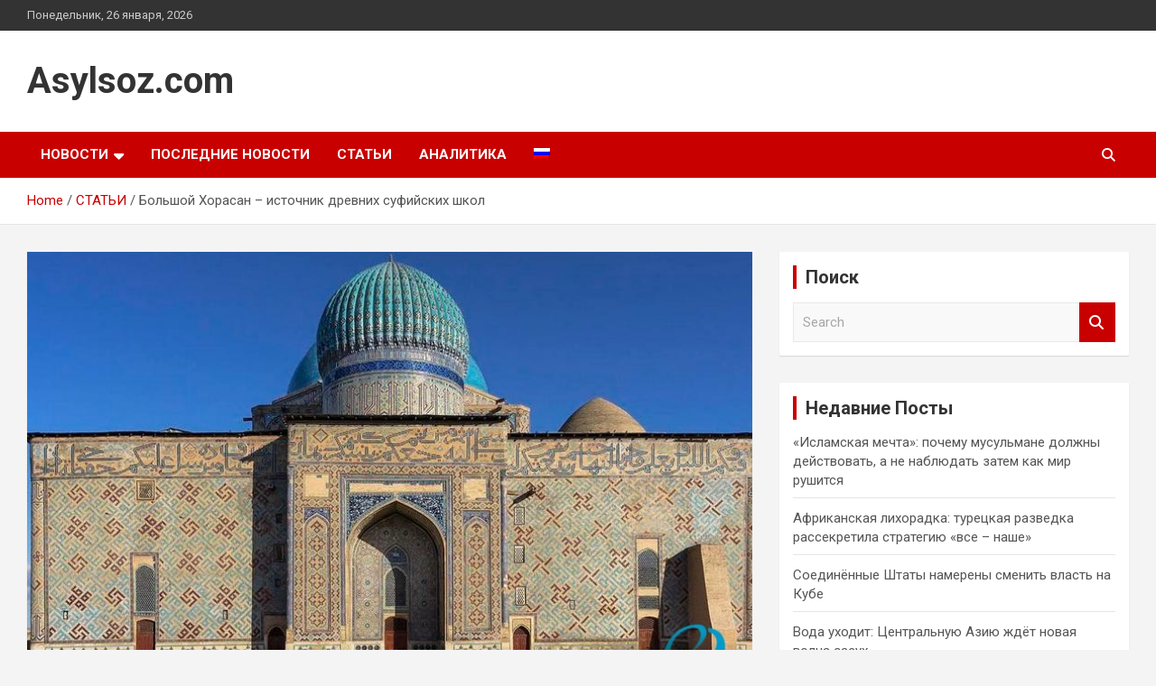

--- FILE ---
content_type: text/html; charset=UTF-8
request_url: https://asylsoz.com/%D0%B1%D0%BE%D0%BB%D1%8C%D1%88%D0%BE%D0%B9-%D1%85%D0%BE%D1%80%D0%B0%D1%81%D0%B0%D0%BD-%D0%B8%D1%81%D1%82%D0%BE%D1%87%D0%BD%D0%B8%D0%BA-%D0%B4%D1%80%D0%B5%D0%B2%D0%BD%D0%B8%D1%85-%D1%81%D1%83/
body_size: 26733
content:
<!doctype html>
<html lang="ru-RU">
<head>
	<meta charset="UTF-8">
	<meta name="viewport" content="width=device-width, initial-scale=1, shrink-to-fit=no">
	<link rel="profile" href="https://gmpg.org/xfn/11">

	<title>Большой Хорасан – источник древних суфийских школ &#8212; Asylsoz.com</title>
<meta name='robots' content='max-image-preview:large' />
	<style>img:is([sizes="auto" i], [sizes^="auto," i]) { contain-intrinsic-size: 3000px 1500px }</style>
	<link rel="alternate" hreflang="ru" href="https://asylsoz.com/%d0%b1%d0%be%d0%bb%d1%8c%d1%88%d0%be%d0%b9-%d1%85%d0%be%d1%80%d0%b0%d1%81%d0%b0%d0%bd-%d0%b8%d1%81%d1%82%d0%be%d1%87%d0%bd%d0%b8%d0%ba-%d0%b4%d1%80%d0%b5%d0%b2%d0%bd%d0%b8%d1%85-%d1%81%d1%83/" />
<link rel='dns-prefetch' href='//fonts.googleapis.com' />
<script type="text/javascript">
/* <![CDATA[ */
window._wpemojiSettings = {"baseUrl":"https:\/\/s.w.org\/images\/core\/emoji\/15.0.3\/72x72\/","ext":".png","svgUrl":"https:\/\/s.w.org\/images\/core\/emoji\/15.0.3\/svg\/","svgExt":".svg","source":{"concatemoji":"https:\/\/asylsoz.com\/wp-includes\/js\/wp-emoji-release.min.js?ver=6.7.4"}};
/*! This file is auto-generated */
!function(i,n){var o,s,e;function c(e){try{var t={supportTests:e,timestamp:(new Date).valueOf()};sessionStorage.setItem(o,JSON.stringify(t))}catch(e){}}function p(e,t,n){e.clearRect(0,0,e.canvas.width,e.canvas.height),e.fillText(t,0,0);var t=new Uint32Array(e.getImageData(0,0,e.canvas.width,e.canvas.height).data),r=(e.clearRect(0,0,e.canvas.width,e.canvas.height),e.fillText(n,0,0),new Uint32Array(e.getImageData(0,0,e.canvas.width,e.canvas.height).data));return t.every(function(e,t){return e===r[t]})}function u(e,t,n){switch(t){case"flag":return n(e,"\ud83c\udff3\ufe0f\u200d\u26a7\ufe0f","\ud83c\udff3\ufe0f\u200b\u26a7\ufe0f")?!1:!n(e,"\ud83c\uddfa\ud83c\uddf3","\ud83c\uddfa\u200b\ud83c\uddf3")&&!n(e,"\ud83c\udff4\udb40\udc67\udb40\udc62\udb40\udc65\udb40\udc6e\udb40\udc67\udb40\udc7f","\ud83c\udff4\u200b\udb40\udc67\u200b\udb40\udc62\u200b\udb40\udc65\u200b\udb40\udc6e\u200b\udb40\udc67\u200b\udb40\udc7f");case"emoji":return!n(e,"\ud83d\udc26\u200d\u2b1b","\ud83d\udc26\u200b\u2b1b")}return!1}function f(e,t,n){var r="undefined"!=typeof WorkerGlobalScope&&self instanceof WorkerGlobalScope?new OffscreenCanvas(300,150):i.createElement("canvas"),a=r.getContext("2d",{willReadFrequently:!0}),o=(a.textBaseline="top",a.font="600 32px Arial",{});return e.forEach(function(e){o[e]=t(a,e,n)}),o}function t(e){var t=i.createElement("script");t.src=e,t.defer=!0,i.head.appendChild(t)}"undefined"!=typeof Promise&&(o="wpEmojiSettingsSupports",s=["flag","emoji"],n.supports={everything:!0,everythingExceptFlag:!0},e=new Promise(function(e){i.addEventListener("DOMContentLoaded",e,{once:!0})}),new Promise(function(t){var n=function(){try{var e=JSON.parse(sessionStorage.getItem(o));if("object"==typeof e&&"number"==typeof e.timestamp&&(new Date).valueOf()<e.timestamp+604800&&"object"==typeof e.supportTests)return e.supportTests}catch(e){}return null}();if(!n){if("undefined"!=typeof Worker&&"undefined"!=typeof OffscreenCanvas&&"undefined"!=typeof URL&&URL.createObjectURL&&"undefined"!=typeof Blob)try{var e="postMessage("+f.toString()+"("+[JSON.stringify(s),u.toString(),p.toString()].join(",")+"));",r=new Blob([e],{type:"text/javascript"}),a=new Worker(URL.createObjectURL(r),{name:"wpTestEmojiSupports"});return void(a.onmessage=function(e){c(n=e.data),a.terminate(),t(n)})}catch(e){}c(n=f(s,u,p))}t(n)}).then(function(e){for(var t in e)n.supports[t]=e[t],n.supports.everything=n.supports.everything&&n.supports[t],"flag"!==t&&(n.supports.everythingExceptFlag=n.supports.everythingExceptFlag&&n.supports[t]);n.supports.everythingExceptFlag=n.supports.everythingExceptFlag&&!n.supports.flag,n.DOMReady=!1,n.readyCallback=function(){n.DOMReady=!0}}).then(function(){return e}).then(function(){var e;n.supports.everything||(n.readyCallback(),(e=n.source||{}).concatemoji?t(e.concatemoji):e.wpemoji&&e.twemoji&&(t(e.twemoji),t(e.wpemoji)))}))}((window,document),window._wpemojiSettings);
/* ]]> */
</script>
<link rel='stylesheet' id='colorbox-theme6-css' href='https://asylsoz.com/wp-content/plugins/jquery-colorbox----/themes/theme6/colorbox.css?ver=4.6.2' type='text/css' media='screen' />
<style id='wp-emoji-styles-inline-css' type='text/css'>

	img.wp-smiley, img.emoji {
		display: inline !important;
		border: none !important;
		box-shadow: none !important;
		height: 1em !important;
		width: 1em !important;
		margin: 0 0.07em !important;
		vertical-align: -0.1em !important;
		background: none !important;
		padding: 0 !important;
	}
</style>
<link rel='stylesheet' id='wp-block-library-css' href='https://asylsoz.com/wp-includes/css/dist/block-library/style.min.css?ver=6.7.4' type='text/css' media='all' />
<style id='classic-theme-styles-inline-css' type='text/css'>
/*! This file is auto-generated */
.wp-block-button__link{color:#fff;background-color:#32373c;border-radius:9999px;box-shadow:none;text-decoration:none;padding:calc(.667em + 2px) calc(1.333em + 2px);font-size:1.125em}.wp-block-file__button{background:#32373c;color:#fff;text-decoration:none}
</style>
<style id='global-styles-inline-css' type='text/css'>
:root{--wp--preset--aspect-ratio--square: 1;--wp--preset--aspect-ratio--4-3: 4/3;--wp--preset--aspect-ratio--3-4: 3/4;--wp--preset--aspect-ratio--3-2: 3/2;--wp--preset--aspect-ratio--2-3: 2/3;--wp--preset--aspect-ratio--16-9: 16/9;--wp--preset--aspect-ratio--9-16: 9/16;--wp--preset--color--black: #000000;--wp--preset--color--cyan-bluish-gray: #abb8c3;--wp--preset--color--white: #ffffff;--wp--preset--color--pale-pink: #f78da7;--wp--preset--color--vivid-red: #cf2e2e;--wp--preset--color--luminous-vivid-orange: #ff6900;--wp--preset--color--luminous-vivid-amber: #fcb900;--wp--preset--color--light-green-cyan: #7bdcb5;--wp--preset--color--vivid-green-cyan: #00d084;--wp--preset--color--pale-cyan-blue: #8ed1fc;--wp--preset--color--vivid-cyan-blue: #0693e3;--wp--preset--color--vivid-purple: #9b51e0;--wp--preset--gradient--vivid-cyan-blue-to-vivid-purple: linear-gradient(135deg,rgba(6,147,227,1) 0%,rgb(155,81,224) 100%);--wp--preset--gradient--light-green-cyan-to-vivid-green-cyan: linear-gradient(135deg,rgb(122,220,180) 0%,rgb(0,208,130) 100%);--wp--preset--gradient--luminous-vivid-amber-to-luminous-vivid-orange: linear-gradient(135deg,rgba(252,185,0,1) 0%,rgba(255,105,0,1) 100%);--wp--preset--gradient--luminous-vivid-orange-to-vivid-red: linear-gradient(135deg,rgba(255,105,0,1) 0%,rgb(207,46,46) 100%);--wp--preset--gradient--very-light-gray-to-cyan-bluish-gray: linear-gradient(135deg,rgb(238,238,238) 0%,rgb(169,184,195) 100%);--wp--preset--gradient--cool-to-warm-spectrum: linear-gradient(135deg,rgb(74,234,220) 0%,rgb(151,120,209) 20%,rgb(207,42,186) 40%,rgb(238,44,130) 60%,rgb(251,105,98) 80%,rgb(254,248,76) 100%);--wp--preset--gradient--blush-light-purple: linear-gradient(135deg,rgb(255,206,236) 0%,rgb(152,150,240) 100%);--wp--preset--gradient--blush-bordeaux: linear-gradient(135deg,rgb(254,205,165) 0%,rgb(254,45,45) 50%,rgb(107,0,62) 100%);--wp--preset--gradient--luminous-dusk: linear-gradient(135deg,rgb(255,203,112) 0%,rgb(199,81,192) 50%,rgb(65,88,208) 100%);--wp--preset--gradient--pale-ocean: linear-gradient(135deg,rgb(255,245,203) 0%,rgb(182,227,212) 50%,rgb(51,167,181) 100%);--wp--preset--gradient--electric-grass: linear-gradient(135deg,rgb(202,248,128) 0%,rgb(113,206,126) 100%);--wp--preset--gradient--midnight: linear-gradient(135deg,rgb(2,3,129) 0%,rgb(40,116,252) 100%);--wp--preset--font-size--small: 13px;--wp--preset--font-size--medium: 20px;--wp--preset--font-size--large: 36px;--wp--preset--font-size--x-large: 42px;--wp--preset--spacing--20: 0.44rem;--wp--preset--spacing--30: 0.67rem;--wp--preset--spacing--40: 1rem;--wp--preset--spacing--50: 1.5rem;--wp--preset--spacing--60: 2.25rem;--wp--preset--spacing--70: 3.38rem;--wp--preset--spacing--80: 5.06rem;--wp--preset--shadow--natural: 6px 6px 9px rgba(0, 0, 0, 0.2);--wp--preset--shadow--deep: 12px 12px 50px rgba(0, 0, 0, 0.4);--wp--preset--shadow--sharp: 6px 6px 0px rgba(0, 0, 0, 0.2);--wp--preset--shadow--outlined: 6px 6px 0px -3px rgba(255, 255, 255, 1), 6px 6px rgba(0, 0, 0, 1);--wp--preset--shadow--crisp: 6px 6px 0px rgba(0, 0, 0, 1);}:where(.is-layout-flex){gap: 0.5em;}:where(.is-layout-grid){gap: 0.5em;}body .is-layout-flex{display: flex;}.is-layout-flex{flex-wrap: wrap;align-items: center;}.is-layout-flex > :is(*, div){margin: 0;}body .is-layout-grid{display: grid;}.is-layout-grid > :is(*, div){margin: 0;}:where(.wp-block-columns.is-layout-flex){gap: 2em;}:where(.wp-block-columns.is-layout-grid){gap: 2em;}:where(.wp-block-post-template.is-layout-flex){gap: 1.25em;}:where(.wp-block-post-template.is-layout-grid){gap: 1.25em;}.has-black-color{color: var(--wp--preset--color--black) !important;}.has-cyan-bluish-gray-color{color: var(--wp--preset--color--cyan-bluish-gray) !important;}.has-white-color{color: var(--wp--preset--color--white) !important;}.has-pale-pink-color{color: var(--wp--preset--color--pale-pink) !important;}.has-vivid-red-color{color: var(--wp--preset--color--vivid-red) !important;}.has-luminous-vivid-orange-color{color: var(--wp--preset--color--luminous-vivid-orange) !important;}.has-luminous-vivid-amber-color{color: var(--wp--preset--color--luminous-vivid-amber) !important;}.has-light-green-cyan-color{color: var(--wp--preset--color--light-green-cyan) !important;}.has-vivid-green-cyan-color{color: var(--wp--preset--color--vivid-green-cyan) !important;}.has-pale-cyan-blue-color{color: var(--wp--preset--color--pale-cyan-blue) !important;}.has-vivid-cyan-blue-color{color: var(--wp--preset--color--vivid-cyan-blue) !important;}.has-vivid-purple-color{color: var(--wp--preset--color--vivid-purple) !important;}.has-black-background-color{background-color: var(--wp--preset--color--black) !important;}.has-cyan-bluish-gray-background-color{background-color: var(--wp--preset--color--cyan-bluish-gray) !important;}.has-white-background-color{background-color: var(--wp--preset--color--white) !important;}.has-pale-pink-background-color{background-color: var(--wp--preset--color--pale-pink) !important;}.has-vivid-red-background-color{background-color: var(--wp--preset--color--vivid-red) !important;}.has-luminous-vivid-orange-background-color{background-color: var(--wp--preset--color--luminous-vivid-orange) !important;}.has-luminous-vivid-amber-background-color{background-color: var(--wp--preset--color--luminous-vivid-amber) !important;}.has-light-green-cyan-background-color{background-color: var(--wp--preset--color--light-green-cyan) !important;}.has-vivid-green-cyan-background-color{background-color: var(--wp--preset--color--vivid-green-cyan) !important;}.has-pale-cyan-blue-background-color{background-color: var(--wp--preset--color--pale-cyan-blue) !important;}.has-vivid-cyan-blue-background-color{background-color: var(--wp--preset--color--vivid-cyan-blue) !important;}.has-vivid-purple-background-color{background-color: var(--wp--preset--color--vivid-purple) !important;}.has-black-border-color{border-color: var(--wp--preset--color--black) !important;}.has-cyan-bluish-gray-border-color{border-color: var(--wp--preset--color--cyan-bluish-gray) !important;}.has-white-border-color{border-color: var(--wp--preset--color--white) !important;}.has-pale-pink-border-color{border-color: var(--wp--preset--color--pale-pink) !important;}.has-vivid-red-border-color{border-color: var(--wp--preset--color--vivid-red) !important;}.has-luminous-vivid-orange-border-color{border-color: var(--wp--preset--color--luminous-vivid-orange) !important;}.has-luminous-vivid-amber-border-color{border-color: var(--wp--preset--color--luminous-vivid-amber) !important;}.has-light-green-cyan-border-color{border-color: var(--wp--preset--color--light-green-cyan) !important;}.has-vivid-green-cyan-border-color{border-color: var(--wp--preset--color--vivid-green-cyan) !important;}.has-pale-cyan-blue-border-color{border-color: var(--wp--preset--color--pale-cyan-blue) !important;}.has-vivid-cyan-blue-border-color{border-color: var(--wp--preset--color--vivid-cyan-blue) !important;}.has-vivid-purple-border-color{border-color: var(--wp--preset--color--vivid-purple) !important;}.has-vivid-cyan-blue-to-vivid-purple-gradient-background{background: var(--wp--preset--gradient--vivid-cyan-blue-to-vivid-purple) !important;}.has-light-green-cyan-to-vivid-green-cyan-gradient-background{background: var(--wp--preset--gradient--light-green-cyan-to-vivid-green-cyan) !important;}.has-luminous-vivid-amber-to-luminous-vivid-orange-gradient-background{background: var(--wp--preset--gradient--luminous-vivid-amber-to-luminous-vivid-orange) !important;}.has-luminous-vivid-orange-to-vivid-red-gradient-background{background: var(--wp--preset--gradient--luminous-vivid-orange-to-vivid-red) !important;}.has-very-light-gray-to-cyan-bluish-gray-gradient-background{background: var(--wp--preset--gradient--very-light-gray-to-cyan-bluish-gray) !important;}.has-cool-to-warm-spectrum-gradient-background{background: var(--wp--preset--gradient--cool-to-warm-spectrum) !important;}.has-blush-light-purple-gradient-background{background: var(--wp--preset--gradient--blush-light-purple) !important;}.has-blush-bordeaux-gradient-background{background: var(--wp--preset--gradient--blush-bordeaux) !important;}.has-luminous-dusk-gradient-background{background: var(--wp--preset--gradient--luminous-dusk) !important;}.has-pale-ocean-gradient-background{background: var(--wp--preset--gradient--pale-ocean) !important;}.has-electric-grass-gradient-background{background: var(--wp--preset--gradient--electric-grass) !important;}.has-midnight-gradient-background{background: var(--wp--preset--gradient--midnight) !important;}.has-small-font-size{font-size: var(--wp--preset--font-size--small) !important;}.has-medium-font-size{font-size: var(--wp--preset--font-size--medium) !important;}.has-large-font-size{font-size: var(--wp--preset--font-size--large) !important;}.has-x-large-font-size{font-size: var(--wp--preset--font-size--x-large) !important;}
:where(.wp-block-post-template.is-layout-flex){gap: 1.25em;}:where(.wp-block-post-template.is-layout-grid){gap: 1.25em;}
:where(.wp-block-columns.is-layout-flex){gap: 2em;}:where(.wp-block-columns.is-layout-grid){gap: 2em;}
:root :where(.wp-block-pullquote){font-size: 1.5em;line-height: 1.6;}
</style>
<link rel='stylesheet' id='wpml-legacy-vertical-list-0-css' href='//asylsoz.com/wp-content/plugins/sitepress-multilingual-cms-4.3.6/templates/language-switchers/legacy-list-vertical/style.css?ver=1' type='text/css' media='all' />
<style id='wpml-legacy-vertical-list-0-inline-css' type='text/css'>
.wpml-ls-statics-shortcode_actions{background-color:#e5e5e5;}.wpml-ls-statics-shortcode_actions, .wpml-ls-statics-shortcode_actions .wpml-ls-sub-menu, .wpml-ls-statics-shortcode_actions a {border-color:#cdcdcd;}.wpml-ls-statics-shortcode_actions a {color:#222222;background-color:#e5e5e5;}.wpml-ls-statics-shortcode_actions a:hover,.wpml-ls-statics-shortcode_actions a:focus {color:#000000;background-color:#eeeeee;}.wpml-ls-statics-shortcode_actions .wpml-ls-current-language>a {color:#222222;background-color:#eeeeee;}.wpml-ls-statics-shortcode_actions .wpml-ls-current-language:hover>a, .wpml-ls-statics-shortcode_actions .wpml-ls-current-language>a:focus {color:#000000;background-color:#eeeeee;}
</style>
<link rel='stylesheet' id='wpml-legacy-post-translations-0-css' href='//asylsoz.com/wp-content/plugins/sitepress-multilingual-cms-4.3.6/templates/language-switchers/legacy-post-translations/style.css?ver=1' type='text/css' media='all' />
<link rel='stylesheet' id='wpml-menu-item-0-css' href='//asylsoz.com/wp-content/plugins/sitepress-multilingual-cms-4.3.6/templates/language-switchers/menu-item/style.css?ver=1' type='text/css' media='all' />
<link rel='stylesheet' id='bootstrap-style-css' href='https://asylsoz.com/wp-content/themes/newscard/assets/library/bootstrap/css/bootstrap.min.css?ver=4.0.0' type='text/css' media='all' />
<link rel='stylesheet' id='font-awesome-style-css' href='https://asylsoz.com/wp-content/themes/newscard/assets/library/font-awesome/css/all.min.css?ver=6.7.4' type='text/css' media='all' />
<link rel='stylesheet' id='newscard-google-fonts-css' href='//fonts.googleapis.com/css?family=Roboto%3A100%2C300%2C300i%2C400%2C400i%2C500%2C500i%2C700%2C700i&#038;ver=6.7.4' type='text/css' media='all' />
<link rel='stylesheet' id='newscard-style-css' href='https://asylsoz.com/wp-content/themes/newscard/style.css?ver=6.7.4' type='text/css' media='all' />
<script type="text/javascript" src="https://asylsoz.com/wp-includes/js/jquery/jquery.min.js?ver=3.7.1" id="jquery-core-js"></script>
<script type="text/javascript" src="https://asylsoz.com/wp-includes/js/jquery/jquery-migrate.min.js?ver=3.4.1" id="jquery-migrate-js"></script>
<script type="text/javascript" id="colorbox-js-extra">
/* <![CDATA[ */
var jQueryColorboxSettingsArray = {"jQueryColorboxVersion":"4.6.2","colorboxInline":"false","colorboxIframe":"false","colorboxGroupId":"","colorboxTitle":"","colorboxWidth":"false","colorboxHeight":"false","colorboxMaxWidth":"false","colorboxMaxHeight":"false","colorboxSlideshow":"false","colorboxSlideshowAuto":"false","colorboxScalePhotos":"true","colorboxPreloading":"true","colorboxOverlayClose":"true","colorboxLoop":"true","colorboxEscKey":"true","colorboxArrowKey":"true","colorboxScrolling":"true","colorboxOpacity":"0.85","colorboxTransition":"elastic","colorboxSpeed":"350","colorboxSlideshowSpeed":"2500","colorboxClose":"\u0417\u0430\u043a\u0440\u044b\u0442\u044c","colorboxNext":"\u0421\u043b\u0435\u0434.","colorboxPrevious":"\u041f\u0440\u0435\u0434.","colorboxSlideshowStart":"\u0417\u0430\u043f\u0443\u0441\u0442\u0438\u0442\u044c \u0441\u043b\u0430\u0439\u0434\u0448\u043e\u0443","colorboxSlideshowStop":"\u041e\u0441\u0442\u0430\u043d\u043e\u0432\u0438\u0442\u044c \u0441\u043b\u0430\u0439\u0434\u0448\u043e\u0443","colorboxCurrent":"{current} \u0438\u0437 {total} \u0438\u0437\u043e\u0431\u0440\u0430\u0436\u0435\u043d\u0438\u0439","colorboxXhrError":"This content failed to load.","colorboxImgError":"This image failed to load.","colorboxImageMaxWidth":"false","colorboxImageMaxHeight":"false","colorboxImageHeight":"false","colorboxImageWidth":"95%","colorboxLinkHeight":"false","colorboxLinkWidth":"false","colorboxInitialHeight":"100","colorboxInitialWidth":"300","autoColorboxJavaScript":"","autoHideFlash":"","autoColorbox":"true","autoColorboxGalleries":"","addZoomOverlay":"","useGoogleJQuery":"","colorboxAddClassToLinks":""};
/* ]]> */
</script>
<script type="text/javascript" src="https://asylsoz.com/wp-content/plugins/jquery-colorbox----/js/jquery.colorbox-min.js?ver=1.4.33" id="colorbox-js"></script>
<script type="text/javascript" src="https://asylsoz.com/wp-content/plugins/jquery-colorbox----/js/jquery-colorbox-wrapper-min.js?ver=4.6.2" id="colorbox-wrapper-js"></script>
<!--[if lt IE 9]>
<script type="text/javascript" src="https://asylsoz.com/wp-content/themes/newscard/assets/js/html5.js?ver=3.7.3" id="html5-js"></script>
<![endif]-->
<link rel="https://api.w.org/" href="https://asylsoz.com/wp-json/" /><link rel="alternate" title="JSON" type="application/json" href="https://asylsoz.com/wp-json/wp/v2/posts/71627" /><link rel="EditURI" type="application/rsd+xml" title="RSD" href="https://asylsoz.com/xmlrpc.php?rsd" />
<meta name="generator" content="WordPress 6.7.4" />
<link rel="canonical" href="https://asylsoz.com/%d0%b1%d0%be%d0%bb%d1%8c%d1%88%d0%be%d0%b9-%d1%85%d0%be%d1%80%d0%b0%d1%81%d0%b0%d0%bd-%d0%b8%d1%81%d1%82%d0%be%d1%87%d0%bd%d0%b8%d0%ba-%d0%b4%d1%80%d0%b5%d0%b2%d0%bd%d0%b8%d1%85-%d1%81%d1%83/" />
<link rel='shortlink' href='https://asylsoz.com/?p=71627' />
<link rel="alternate" title="oEmbed (JSON)" type="application/json+oembed" href="https://asylsoz.com/wp-json/oembed/1.0/embed?url=https%3A%2F%2Fasylsoz.com%2F%25d0%25b1%25d0%25be%25d0%25bb%25d1%258c%25d1%2588%25d0%25be%25d0%25b9-%25d1%2585%25d0%25be%25d1%2580%25d0%25b0%25d1%2581%25d0%25b0%25d0%25bd-%25d0%25b8%25d1%2581%25d1%2582%25d0%25be%25d1%2587%25d0%25bd%25d0%25b8%25d0%25ba-%25d0%25b4%25d1%2580%25d0%25b5%25d0%25b2%25d0%25bd%25d0%25b8%25d1%2585-%25d1%2581%25d1%2583%2F" />
<link rel="alternate" title="oEmbed (XML)" type="text/xml+oembed" href="https://asylsoz.com/wp-json/oembed/1.0/embed?url=https%3A%2F%2Fasylsoz.com%2F%25d0%25b1%25d0%25be%25d0%25bb%25d1%258c%25d1%2588%25d0%25be%25d0%25b9-%25d1%2585%25d0%25be%25d1%2580%25d0%25b0%25d1%2581%25d0%25b0%25d0%25bd-%25d0%25b8%25d1%2581%25d1%2582%25d0%25be%25d1%2587%25d0%25bd%25d0%25b8%25d0%25ba-%25d0%25b4%25d1%2580%25d0%25b5%25d0%25b2%25d0%25bd%25d0%25b8%25d1%2585-%25d1%2581%25d1%2583%2F&#038;format=xml" />
<meta name="generator" content="WPML ver:4.3.6 stt:64,46;" />
<script src="https://www.google.com/recaptcha/api.js?hl=ru_RU" async defer></script>
<link rel="pingback" href="https://asylsoz.com/xmlrpc.php"><style type="text/css">.recentcomments a{display:inline !important;padding:0 !important;margin:0 !important;}</style>		<style type="text/css" id="wp-custom-css">
			.site-info {
    display: none;
}		</style>
		</head>

<body class="post-template-default single single-post postid-71627 single-format-standard theme-body group-blog entry-title-ellipsis">

<div id="page" class="site">
	<a class="skip-link screen-reader-text" href="#content">Skip to content</a>
	
	<header id="masthead" class="site-header">
					<div class="info-bar">
				<div class="container">
					<div class="row gutter-10">
						<div class="col col-sm contact-section">
							<div class="date">
								<ul><li>Понедельник, 26 января, 2026</li></ul>
							</div>
						</div><!-- .contact-section -->

											</div><!-- .row -->
          		</div><!-- .container -->
        	</div><!-- .infobar -->
        		<nav class="navbar navbar-expand-lg d-block">
			<div class="navbar-head" >
				<div class="container">
					<div class="row navbar-head-row align-items-center">
						<div class="col-lg-4">
							<div class="site-branding navbar-brand">
																	<h2 class="site-title"><a href="https://asylsoz.com/" rel="home">Asylsoz.com</a></h2>
															</div><!-- .site-branding .navbar-brand -->
						</div>
											</div><!-- .row -->
				</div><!-- .container -->
			</div><!-- .navbar-head -->
			<div class="navigation-bar">
				<div class="navigation-bar-top">
					<div class="container">
						<button class="navbar-toggler menu-toggle" type="button" data-toggle="collapse" data-target="#navbarCollapse" aria-controls="navbarCollapse" aria-expanded="false" aria-label="Toggle navigation"></button>
						<span class="search-toggle"></span>
					</div><!-- .container -->
					<div class="search-bar">
						<div class="container">
							<div class="search-block off">
								<form action="https://asylsoz.com/" method="get" class="search-form">
	<label class="assistive-text"> Search </label>
	<div class="input-group">
		<input type="search" value="" placeholder="Search" class="form-control s" name="s">
		<div class="input-group-prepend">
			<button class="btn btn-theme">Search</button>
		</div>
	</div>
</form><!-- .search-form -->
							</div><!-- .search-box -->
						</div><!-- .container -->
					</div><!-- .search-bar -->
				</div><!-- .navigation-bar-top -->
				<div class="navbar-main">
					<div class="container">
						<div class="collapse navbar-collapse" id="navbarCollapse">
							<div id="site-navigation" class="main-navigation nav-uppercase" role="navigation">
								<ul class="nav-menu navbar-nav d-lg-block"><li id="menu-item-58351" class="menu-item menu-item-type-taxonomy menu-item-object-category menu-item-has-children menu-item-58351"><a href="https://asylsoz.com/category/%d0%bd%d0%be%d0%b2%d0%be%d1%81%d1%82%d0%b8/">НОВОСТИ</a>
<ul class="sub-menu">
	<li id="menu-item-58352" class="menu-item menu-item-type-taxonomy menu-item-object-category menu-item-58352"><a href="https://asylsoz.com/category/%d0%bd%d0%be%d0%b2%d0%be%d1%81%d1%82%d0%b8/%d0%be%d0%b1%d1%89%d0%b5%d1%81%d1%82%d0%b2%d0%be/">В мире</a></li>
	<li id="menu-item-58353" class="menu-item menu-item-type-taxonomy menu-item-object-category menu-item-58353"><a href="https://asylsoz.com/category/%d0%bd%d0%be%d0%b2%d0%be%d1%81%d1%82%d0%b8/%d0%bf%d0%be%d0%bb%d0%b8%d1%82%d0%b8%d0%ba%d0%b0/">Политика</a></li>
	<li id="menu-item-58354" class="menu-item menu-item-type-taxonomy menu-item-object-category menu-item-58354"><a href="https://asylsoz.com/category/%d0%bd%d0%be%d0%b2%d0%be%d1%81%d1%82%d0%b8/%d1%80%d0%b5%d0%bb%d0%b8%d0%b3%d0%b8%d1%8f/">Религия</a></li>
</ul>
</li>
<li id="menu-item-58355" class="menu-item menu-item-type-taxonomy menu-item-object-category current-post-ancestor current-menu-parent current-post-parent menu-item-58355"><a href="https://asylsoz.com/category/03-2/">Последние новости</a></li>
<li id="menu-item-58356" class="menu-item menu-item-type-taxonomy menu-item-object-category current-post-ancestor current-menu-parent current-post-parent menu-item-58356"><a href="https://asylsoz.com/category/%d1%81%d1%82%d0%b0%d1%82%d1%8c%d0%b8/">СТАТЬИ</a></li>
<li id="menu-item-58357" class="menu-item menu-item-type-taxonomy menu-item-object-category menu-item-58357"><a href="https://asylsoz.com/category/%d0%b0%d0%bd%d0%b0%d0%bb%d0%b8%d1%82%d0%b8%d0%ba%d0%b0/">АНАЛИТИКА</a></li>
<li id="menu-item-wpml-ls-89-ru" class="menu-item wpml-ls-slot-89 wpml-ls-item wpml-ls-item-ru wpml-ls-current-language wpml-ls-menu-item wpml-ls-first-item wpml-ls-last-item menu-item-type-wpml_ls_menu_item menu-item-object-wpml_ls_menu_item menu-item-wpml-ls-89-ru"><a href="https://asylsoz.com/%d0%b1%d0%be%d0%bb%d1%8c%d1%88%d0%be%d0%b9-%d1%85%d0%be%d1%80%d0%b0%d1%81%d0%b0%d0%bd-%d0%b8%d1%81%d1%82%d0%be%d1%87%d0%bd%d0%b8%d0%ba-%d0%b4%d1%80%d0%b5%d0%b2%d0%bd%d0%b8%d1%85-%d1%81%d1%83/"><img class="wpml-ls-flag" src="https://asylsoz.com/wp-content/plugins/sitepress-multilingual-cms-4.3.6/res/flags/ru.png" alt="Русский"></a></li>
</ul>							</div><!-- #site-navigation .main-navigation -->
						</div><!-- .navbar-collapse -->
						<div class="nav-search">
							<span class="search-toggle"></span>
						</div><!-- .nav-search -->
					</div><!-- .container -->
				</div><!-- .navbar-main -->
			</div><!-- .navigation-bar -->
		</nav><!-- .navbar -->

		
		
					<div id="breadcrumb">
				<div class="container">
					<div role="navigation" aria-label="Breadcrumbs" class="breadcrumb-trail breadcrumbs" itemprop="breadcrumb"><ul class="trail-items" itemscope itemtype="http://schema.org/BreadcrumbList"><meta name="numberOfItems" content="3" /><meta name="itemListOrder" content="Ascending" /><li itemprop="itemListElement" itemscope itemtype="http://schema.org/ListItem" class="trail-item trail-begin"><a href="https://asylsoz.com/" rel="home" itemprop="item"><span itemprop="name">Home</span></a><meta itemprop="position" content="1" /></li><li itemprop="itemListElement" itemscope itemtype="http://schema.org/ListItem" class="trail-item"><a href="https://asylsoz.com/category/%d1%81%d1%82%d0%b0%d1%82%d1%8c%d0%b8/" itemprop="item"><span itemprop="name">СТАТЬИ</span></a><meta itemprop="position" content="2" /></li><li itemprop="itemListElement" itemscope itemtype="http://schema.org/ListItem" class="trail-item trail-end"><span itemprop="name">Большой Хорасан – источник древних суфийских школ</span><meta itemprop="position" content="3" /></li></ul></div>				</div>
			</div><!-- .breadcrumb -->
			</header><!-- #masthead -->
	<div id="content" class="site-content ">
		<div class="container">
							<div class="row justify-content-center site-content-row">
			<div id="primary" class="col-lg-8 content-area">		<main id="main" class="site-main">

				<div class="post-71627 post type-post status-publish format-standard has-post-thumbnail hentry category-01-2 category-03-2 category-61 category-07-2">

		
					<figure class="post-featured-image page-single-img-wrap">
						<div class="post-img" style="background-image: url('https://asylsoz.com/wp-content/uploads/2024/05/c84323246042a128.jpeg');"></div>
											</figure><!-- .post-featured-image .page-single-img-wrap -->

				
				<div class="entry-meta category-meta">
					<div class="cat-links"><a href="https://asylsoz.com/category/01-2/" rel="category tag">01</a> <a href="https://asylsoz.com/category/03-2/" rel="category tag">Последние новости</a> <a href="https://asylsoz.com/category/%d1%81%d1%82%d0%b0%d1%82%d1%8c%d0%b8/" rel="category tag">СТАТЬИ</a> <a href="https://asylsoz.com/category/07-2/" rel="category tag">Статьи</a></div>
				</div><!-- .entry-meta -->

			
					<header class="entry-header">
				<h1 class="entry-title">Большой Хорасан – источник древних суфийских школ</h1>
									<div class="entry-meta">
						<div class="date"><a href="https://asylsoz.com/%d0%b1%d0%be%d0%bb%d1%8c%d1%88%d0%be%d0%b9-%d1%85%d0%be%d1%80%d0%b0%d1%81%d0%b0%d0%bd-%d0%b8%d1%81%d1%82%d0%be%d1%87%d0%bd%d0%b8%d0%ba-%d0%b4%d1%80%d0%b5%d0%b2%d0%bd%d0%b8%d1%85-%d1%81%d1%83/" title="Большой Хорасан – источник древних суфийских школ">7 мая, 2024</a> </div> <div class="by-author vcard author"><a href="https://asylsoz.com/author/kzhamankulova/">Kanykey</a> </div>											</div><!-- .entry-meta -->
								</header>
				<div class="entry-content">
			
<p>Член академического состава факультета истории при университете Алламе Табатабаи доктор Ибрагими заявила: Элиты Ирана и стран Мавераннахра (Трансоксиана) были основателями четырех важных тарикатов: Кубравия, Ясавия, Накшбандия и Кадирия, поэтому каждую из этих систем мышления и убеждений можно рассматривать как своеобразное культурное кольцо в географии Ирана и Мавераннахра.</p>



<p>Г-жа доктор Ибрагими исследовала обширную область персидской цивилизации, чтобы помочь лучше узнать самобытность региона, обнаружив общие культурные и цивилизационные основы между Исламской Республикой Иран и странами центральноазиатского региона.</p>



<p>Персидская цивилизация – это пространство, &nbsp;в котором сосуществование иранских народов обеспечило богатое наследие, наполненное обычаями, ритуалами и верованиями, совместимыми с цивилизацией.</p>



<p>Наследие, обладающее уникальным богатством и разнообразием компонентов, а также разными сферами наряду с цивилизационным самосознанием, создает культурное единство, и столп доверия, называемое цивилизационной однородностью, в сегодняшнем плюралистическом политическом и географическом контексте.</p>



<p>Среди районов этой цивилизационной системы «Большой Хорасан», несомненно, является одной из самых процветающих и мощных баз для становления школы мысли в цивилизационной дипломатии Ирана сегодня, поскольку эта земля, помимо многочисленных исторических политических связей с центральным Нагорье Ирана (помимо разрывов нескольких периодов) в пространстве его мифологической культуры было местом пишдадидов, кейанидов и символического происхождения предков иранцев<sup>1</sup>.</p>



<p>Длительное объединение общих культурных традиций в этом доме первой иранской нации с древних времен и его умение использовать новые возможности цивилизации, такие как ислам, превратили его в один из славных центров персидской культуры и цивилизации.</p>



<p>Помимо сходства с древней эпохой, в эпоху ислама эта земля продемонстрировала большой динамизм и талант в своей исторической ролевой системе, особенно в двух областях языка и религии.</p>



<p>Как мы знаем, наследие персидского языка с этой земли распространилось по всему Ирану при мощной поддержке его политической и интеллектуальной элиты и создало культурный пояс на обширной географии древней персидской цивилизации.</p>



<p>Религия ислама в форме хорасанского мистицизма и суфизма, несомненно, является одним из мощных культурных влияний, которые, помимо укрепления интеллектуальных и умственных основ исламского Ирана, распространились на новых землях.</p>



<p>Эта удивительная способность к конвергенции и синергизму с момента ее возникновения и до сегодняшнего дня способствовала возникновению течений и фигур, которые всегда сохранялись (особенно с помощью персидской поэзии и прозы) как крепкие струны, соединяющие обширные просторы Ирана и Мавераннахра.</p>



<p>Ученые, которые, вернувшись в глубь истории, стремились найти основы этого загадочного социального и культурного явления, пришли к единому мнению, что Хорасан стал воротами для проникновения индийских и китайских идей в Иран, а суфизм стал результатом объединения этих новых идей с миром интеллектуальных верований, включая ислам.</p>



<p>Хотя первые суфисты появились в регионе арабского Ирака, особенно в Багдаде, но сочетание исламского суфизма с иранским духом вызвало огромные изменения, которые затем развились под руководством Хорасана.</p>



<p>Известно, что многие суфийские идеи были предложены хорасанскими суфистами и многие древние суфийские тарикаты созрели в великом Хорасане. Хаджвири упоминает около 300 учёных знаний в Хорасане и за рекой, каждый из которых владел школой, монастырем и полем особого учения.</p>



<p>Нафиси считал, что многие из великих суфистов Ирана были выходцами из городов Хорасана, то есть Мерва, Герата, Баварда, Самарканда, Бастама, Нахшаба, Нейшабура, Туса, Термеза, Махенйе и Ферганы, и полагает, что центр суфизмом в Иране следует считать древний Хорасан, т. е. Хорасан и Мавераннахр (Нафиси, 1346:197).</p>



<p>Надежным документом этого утверждения является письменное наследие персидской литературы, наполненное тазкирами, поэтическими и прозаическими произведениями, оставленными хорасанскими суфистами и мистиками или их учениками, и иранцы имеют давнюю связь с их именами и статусом<sup>3</sup>.</p>



<p>Такие старейшины, как&nbsp;<strong>Ибрагим Адхам</strong>,&nbsp;<strong>Ходжа Абдулла Ансари</strong>,&nbsp;<strong>Абу Саид Абул Хайр</strong>,&nbsp;<strong>Хаким Тирмези</strong>,&nbsp;<strong>Баязид Бастами</strong>&nbsp;и<strong>&nbsp;Абул Касим Кашири</strong>,&nbsp;<strong>Абул Хасан Харкани</strong>&nbsp;– это имена тысяч известных суфистов, которых можно упомянуть.</p>



<p>После нападений монголов и падения халифата Аббасидов, приведших к возникновению новой формы суфизма в виде структуры и династической организации, называемой суфийскими тарикатами во всем исламском мире, Хорасан и Мавераннахр благодаря своим возможностям, особенностям и суфийским основам вновь гордились появлением наиболее могущественных и влиятельных династий Тариката.</p>



<p>Современная традиция в персидской цивилизации, как и во многих других цивилизациях, была такова, что развитие и эволюция интеллектуальных течений происходили в интерактивном процессе между элитами разных ее очагов, и это движение и цепочка взаимоотношений не имели тесной связи с изменчивыми политическими границами, их разрывами и связями.</p>



<p>Короткий взгляд о жизни наиболее величественных и просвещенных суфийских течений и самых неизменяемых из них в Мавераннахре раскрывает некоторые удивительные точки интеллектуального взаимодействия в этой культурной географии таким образом, что порой нечто большее, чем просто общность и связь, они обнаруживают проявления тождества и сходства.</p>



<p>Хорошо известно, что земля Мавераннахра является ареной деятельности четырех важных тарикатов:&nbsp;<strong>Кубравия</strong>,&nbsp;<strong>Ясавия</strong>,&nbsp;<strong>Накшбандия</strong>&nbsp;и&nbsp;<strong>Кадирия</strong>, и драгоценное наследие людей этих тарикатов повлияло на структуру верований людей этой земли.</p>



<p>Мы утверждаем, что каждую из этих структур мышления и верований (начиная с монгольской эпохи до настоящего времени) можно рассматривать как оригинальное культурное звено в географии Ирана и Мавераннахрского региона.</p>



<p>Поскольку все эти течения в ходе своей эволюции имели сочетание Иранских и Мавераннахрских элит, которые в результате обычной связи и общепринятой тенденции в этом обширном культурном пространстве были связаны друг с другом и создавали течения.</p>



<p>Мы сопровождаем доказательство вышеизложенного утверждения историческим обзором и просмотром развития этих умственных течений с этой точки зрения:</p>



<figure class="wp-block-image" id="attachment_48202"><img decoding="async" src="https://eurasiatoday.ru/wp-content/uploads/2024/05/5637c896-d044-438a-82b6-a6aaa949ad3e-300x200.webp" alt="" class="wp-image-48202 colorbox-71627"/><figcaption class="wp-element-caption">Могила Наджмуддина Кубра, основателя династии Кубравия, расположена в иранском городе Джувейн</figcaption></figure>



<p>Как уже говорилось ранее, появление династий Тариката считается одним из важнейших элементов культурной эволюции в группе трансформационных систем, возникших в результате монгольского похода и крушения и распада системы халифата в исламском мире.</p>



<p>Для пропагандистов и миссионеров тариката, аудиторией которых была широкая публика, такая ситуация увеличила потребность людей в их духовной роли.</p>



<p>Поскольку Хорасан, помимо того, что был пионером суфизма, был центром тяжести событий этой эпохи, он также имел преимущество в возникновении тарикатов и их развитии и, следовательно, стал домом тарикатов, некоторые из которых были способные в связи с элитной коммуникационной сетью исламского мира основать самые мощные течения в этой культурной географии.</p>



<p>Одним из наиболее выдающихся тарикатов, сформировавшихся в этот период, который вскоре стал одним из важнейших обществ суфизма и имел значительное присутствие во всех политических, социальных и экономических сферах, была Кубравия.</p>



<p>Говорят, что этот тарикат, имеющий происхождение от Хорезма, стала причиной обращения патриархов монголских ильханидов в ислам и возвращения этой религии на суверенную арену Ирана (Саффарян и др., 1396: 91).</p>



<p>Это присутствие, естественно, легло в основу широкого взаимодействия между персоязычными элитами и интеллектуалами, а после этого иранские миссионеры и страстные последователи тариката Кубравия взяли на себя ответственность за его развитие на широком пространстве и проложили для него удивительный курс и направление.</p>



<p>Среди наиболее выдающихся лидеров и помощников этого тариката особое место занимают два человека:</p>



<p>Первым из них был&nbsp;<strong>Сейфуддин Бахарзи</strong>&nbsp;(586-659), уроженец Бахарз Джама (в Иране), который свою юность провел, получая знания в научных центрах Хорасана, таких как Герат и Нейшабур, и один из великих хадисоведов Туса, таких как Моайед ибн Мухаммад Туси (ум. 617).</p>



<p>Он также изучал их после вступления в тарикат Кубравия отправился в Бухару по приказу Наджмуддина Кубра и сыграл значительную роль в распространении Тариката по всей Средней Азии.</p>



<p>После сын шейха г-н Бурхануддин вернулся на родину своего отца в Иран и поселился в Кермане, но возрождение дервишского монастыря и могилы шейха в Фатхабаде было осуществлено усилиями его внука Абулмафахира ( который сам родился и вырос в Иране).</p>



<figure class="wp-block-image" id="attachment_48203"><img decoding="async" src="https://eurasiatoday.ru/wp-content/uploads/2024/05/caption-300x172.jpg" alt="" class="wp-image-48203 colorbox-71627"/><figcaption class="wp-element-caption">Могила Мир Сейеда Али Хамдани находится в Кулябе, одном из городов Хатланской области Таджикистана.</figcaption></figure>



<p>Еще другим кубравийским мистиком, которого сыграл важную роль в возрождении вышеупомянутого тариката Мавераннахра, является&nbsp;<strong>Мир Сейед Али Хамдани</strong>&nbsp;(713-786). Его отец был одним из видных людей Хамадана, после вступления в Тарикат вел много деятельности на востоке Мавераннахра, особенно в Хатланской области.</p>



<p>Могила Мир Сейеда Али Хамдани находится в Кулябе, одном из городов Хатланской области Таджикистана.</p>



<p>За исключением Фирдоусии, все ныне живущие ветви Кубравии прослеживают свою связь с&nbsp;<strong>Наджмуддином Кубравии</strong>&nbsp;из Хамедана. Слава Хамадани была такова, что Кубравия постепенно стала практически синонимом Хамадании в Средней Азии и Индии (Саффарян, там же: 92). После Сейеда Али, Ходжа Исхак Хатлани, его зять, был посредником в передаче дервишской власяницы и учения Хамадани Сейеду Мохаммаду Нурбахшу и Сейеду Абдулле Борзешабади.</p>



<p>Таким образом, самая основная ветвь Кубравии была увековечена этими двумя людьми в Иране в двух направлениях, более того, вышеупомянутый Тарикат продолжился и после этого у последователей Мухаммада Нурбахша с титулом Нурбахшия и у последователей Борзешабади с титулом Захабия.</p>



<p>Среди известных деятелей Мавераннахра в ​​конце эпоха Джагатайской державы можно увидеть большинство имен, принадлежащих к ветви Захабии, то есть последователей Борзешабади, среди которых следует упомянуть Абуль Фатх Султан Саид Хан Узбек, губернатор Самарканда, который, по мнению Нисари, имел большую преданность шейхам Захабии (Нисари, 1377: 41-42).</p>



<p>У Тариката Кубравии было еще одно активное лицо в области общей культурной географии Ирана и Мавераннахра – Азиз Насафи. Он был родственником Саадуддина Хамави, одного из халифов Наджмуддина Кубры, после некоторого обучения в Бухаре в 671 году отправился во внутренние земли Ирана и провел некоторое время в Хорасане, Исфагане и Ширазе, а в результате своих путешествий и приобретения знаний он стал одним из пионеров научного метода в вопросах, связанных с верованиями и суфизмом в частности (Заррин Куб, 1367: 166).</p>



<p>Составление сборника просветительских и учебных трактатов Насафи под названием «Аль-Инсан уль-Камель» Насафи началось в Бухаре и закончилось в Ширазе (Пакетчи, 1392: 449). Могила Ходжи Юсуфа Хамдани находится в Мервском велаяте Туркменистана. Другое «золотое» посредствующее звено между Ираном и Центральной Азией следует искать в источниках возникновения двух важных тарикатов Ясавия и Ходжагон (которые позже продолжились в форме Накшбандии).</p>



<figure class="wp-block-image" id="attachment_48204"><img decoding="async" src="https://eurasiatoday.ru/wp-content/uploads/2024/05/Bez-nazvaniya.jpeg" alt="" class="wp-image-48204 colorbox-71627"/><figcaption class="wp-element-caption">Могила Ходжи Юсуфа Хамдани находится в Мервском велаяте Туркменистана</figcaption></figure>



<p>Более того, интеллектуальные ресурсы этих двоих достигает иранского мистика по имени Ходжа Юсуф Хамдани (441-535), которого Мавераннахрцы называли Великого Ходжу, который родился в деревне Бузанджерд недалеко от Хамедана (на дороге Саве — Рей).</p>



<p>В результате особой интеллектуальной атмосферы и распространения тариката в соответствии с шариатом в VI веке он отправился в долину суфизма и основал монастырь в Мерве, где стал киблой приверженцев тариката и получил прозвище «Кааба Хорасана» (Самарканди, Бита: 95).</p>



<p>Некоторое время спустя процветание суфийских кругов Бухары, ориентированных на хадисы, привлекло его, представителя традиционалистского течения восточного суфизма, в этот город, и он выбрал его в качестве базы для распространения своих мыслей<sup>4</sup>.</p>



<p>По словам Накшбандитов из круга бухарских учеников, Ходжа Юсуф выбрал четырех своих Мавераннахрских товарищей и приверженцев в качестве халифата и замещения.</p>



<p>Ходжа Ахмад, третий халиф Ходжи Юсуфа Хамдани, получивший дервишскую власяницу от своего старейшины, после двух десятилетий пребывания в Бухаре, когда культурная сфера этого города произвела на него глубокое впечатление, и как раз тогда, когда от него ожидали исполнения роли халифа в Бухаре, он оставил эту должность Абдул-Халику и вернулся на родину в Ясы, и, по сообщению Кандии, восемьдесят восемь святых людей были усовершенствованы Ходжой Ахмадом Ясави (Самарканди, 1334: 91).</p>



<p>Ходжа сыграл важную роль в распространении ислама и суфизма среди кочевников Центральной Азии, смог вызвать культурную трансформацию в этом регионе, продвигая исламскую культуру, основанную на суфийских мыслях.</p>



<p>Его тарикат нашел особое место среди казаков и степных кыргызов, а его ученики распространили учение учителя по всей Туркестанской территории и до отдаленных местах Поволжья, Кавказа и Малой Азии (Бенигсен, 1378: 189).</p>



<p>Гробница<strong>&nbsp;Ходжи Ахмада Ясави</strong>&nbsp;была реставрирована ​​по приказу Тимура и иранскими мастерами в конце VIII века по хиджри (конец XIV века н. э.), почти через двести тридцать лет после его смерти.</p>



<p>Имена мастеров, построивших это здание, выгравированы в разных местах здания, а поколение детей этих мастеров, выходцев из Тебриза, Исфахана и Шираза, сейчас живет в Туркестане (Санаи, 2014: 2).</p>



<figure class="wp-block-image" id="attachment_48205"><img decoding="async" src="https://eurasiatoday.ru/wp-content/uploads/2024/05/Snimok-ekrana-2024-05-07-131620-300x225.png" alt="" class="wp-image-48205 colorbox-71627"/><figcaption class="wp-element-caption">Могила Ходжи Абдуль Халика находится в Гиждуване, одном из городов Бухарской области Узбекистана</figcaption></figure>



<p>Однако четвертым халифом тариката Хамадани был Ходжа Абдуль Халик (ум. 575), который приложил немало усилий для организации суфийской организации Ходжи Юсуфа и регулирования ее правил и обычаев.</p>



<p>Он вынес наследие Тариката в Мавераннахре, которая была названа Ходжагоном в честь значения Ходжи Юсуфа в истории развития суфийских идей, а после этого стараниями Ходжи Бахауддина Накшбанда она была возрождена и обрела название Накшбандия. (Парса, 1354: 28).</p>



<p>Суфийское наследие Ходжаганской династии сохранилось и среди тюрков-ясавидов Средней Азии и проявилось в турецкой литературе и текстах ясавидов, а позднее нашло отражение среди накшбандийских последователей этого Самана, а также в персидской литературе и текстах. из Накшбандии.</p>



<p>Хотя секта (тарикат) Накшбандия нашла свою основную базу в Бухаре и на территории Мавераннахра, но благодаря постоянным взаимодействиям между элитами двух земель и преобладанию персидского языка среди старейшин этой секты, она нашла тесную связь с Ираном в разные периоды.</p>



<p>Расширение и развитие власти Тимуридов в Иране и Мавераннахре в период расцвета суфизма в политической и социальной истории этого региона сыграло значительную роль в связи и взаимодействии суфиев двух земель.</p>



<p>Приход и уход выдающихся деятелей Накшбадийского тариката, таких как Саадуддин Кашгари в Герате, а также влияние на таких фигур, как Алишер Навои, Джами и Кашефи, и их ориентация на Тарикат привели к появлению других ценных работ старейшин накшбандийского тариката в Иране.</p>



<p>В культурном круге, сформировавшемся в Иране в эту эпоху, зафиксированы последовательные рассказы о присутствии выдающихся деятелей из Мавераннахра, в том числе человека по имени Обейдуллы Ахрара, и их глубоких и тесных взаимодействиях с элитами этой земли.</p>



<p>Роль Джами как приемлемой личности в элитарной атмосфере этого периода, его связи со старейшинами Накшбандийского тариката и его приятные восхваляющие их стихи сыграли значительную роль в развитии Тариката в Иране. Его можно считать символом популярности Накшбандийского тариката в Герате и вообще в крупном Хорасане<sup>5</sup>.</p>



<figure class="wp-block-image" id="attachment_48206"><img decoding="async" src="https://eurasiatoday.ru/wp-content/uploads/2024/05/88-300x169.jpg" alt="" class="wp-image-48206 colorbox-71627"/><figcaption class="wp-element-caption">Фазлаллах ибн Рузбахан Хунджи</figcaption></figure>



<p>Хотя политические события после периода Сефевидов затруднили присутствие Накшбандии в Иране, но иранцы, мигрировавшие в Мавераннахр в этот период, сохранили эту связь. Примером таких людей является Фазлаллах ибн Рузбахан Хунджи (ум. 925), который имел тесные отношения с суфийскими шейхами Накшбандии, чтобы доказать свою доброжелательность по отношению к Ходжагонскому тарикату, разъяснил текст завещания Абдуль Халика Гидждувани на персидском языке (Пакетчи, там же: 524).</p>



<p>Такие персидские тексты стали связующим звеном между Хорасаном и Мавераннахром и сохранили общие культурные концепции. Сохранив статус деятелей литературы и культуры, это наследие смогло создать множество точек соприкосновения вне круга политических и идеологических противоречий. Шейх Халид Шахразури</p>



<p>В последующие столетия Накшбандийский тарикат нашел еще одну связь с Ираном, и это были усилия курдских шейхов Накшбандии в Иране и формирование ветви Халидии. Шейх Халид Шахразури (1190-1253) смог утвердить Тарикат Накшбандия-Халидия как самый мощный и эффективный суфийский тарикат на Ближнем Востоке. Говорят, что ни одному накшбандийскому шейху до него не удалось создать основу для ориентации большого числа выдающихся ученых на этот тарикат.</p>



<p>С тех пор, как шейх Халид уехал из Курдистана в Дамаск в 1238 году, шейх Сираджуддин стал наиболее видным представителем Тариката Халидии в Курдистане. Даже шейх Осман Сираджуддин I (1195-1283) начал закладывать прочный фундамент Тариката на своей родине, Орамане. Центр Накшбандии, начавший действовать в Орамане в 1246 году, продолжал существовать как важнейший центр суфизма и культуры Курдистана на протяжении последних полутора столетий (Оздалга, 1389: 159-60).</p>



<p>Под их руководством и их представителями Тарикат достиг большинства регионов Курдистана в Ираке и Иране, туркмен Сахары (Туркменской степи) в Иране, северной Сирии, Ливана и Боснии. Несмотря на это, они по-прежнему считали себя Халидией-Муджададией, никогда не создавали субтариката и не претендовали на его создание (там же: 146). Могила Абдуль Кадира Гилани расположена в районе Баб аль-Шейх, на восточной стороне Багдада в Ираке.</p>



<p>Последним известным тарикатом этой страны является Тарикат Кадирия, который, несомненно, является одним из самых популярных тарикатов в исламском мире. Этот тарикат, получивший свое название от Абдуль Кадира Гилани (ум. 561), также возник в Иране. Местом рождения шейха была деревня «Поштир» в окрестноти города Сумесара в Гилане и могила его матери Сейида Ниса также находится в этом городе (Захаби, 1413: 439).</p>



<p>Распространение Тариката шейха Абдуль Кадира, по-видимому, началось еще при его жизни и было принесено арабскими купцами из Багдада в бассейн Волги, и Мавераннахр, особенно в города, расположенные в Ферганской долине, и его влияние распространилось на части западных регионов Ирана, Малой Азии и Афганистана и Индии.</p>



<p>По-видимому, в VI-VIII веках, с распространением Тариката Ясавии в районе Итиля (Атиля), Кадирийский Тарикат начал приходить в упадок и в IX веке в Мавераннахре он находился в тени пропаганды Накшбандии и ограничивался небольшой сферой влияния в Ферганской области.</p>



<p>Весьма ограниченное проникновение ветви Вейс-Хаджи Кадирийского Тариката в регионы проживания ссыльных в Казахстане и, вероятно, Кыргызстане восходит к середине XX века и не имеет истории в предшествующие века (Пакетчи, там же: 543). Конечно, Тарикат Кадирия имел своих сторонников и в Иране, во время экспансии Накшбандийского тариката Халидии в Курдистане, Тарикат Кадирия был одним из его главных конкурентов в этой части Ирана.</p>



<p>Шейхи Халидии смогли иметь хорошие отношения с лидерами этого тариката и нашли себе последователей среди учеников Кадирии, поэтому считали себя лидерами обоих тарикатов. «Шейх Махмуд Аладдин» был первым человеком, который использовал титул «хадем уль- тариката аль-Накшбандия и аль-Кадирия» (слуга накшбандийского и кадирийского тарикатов) в иранском Курдистане (Оздалга, там же: 168).</p>



<p>Выдвижение имен иранских мистиков и суфиев как пионеров ведущих суфийских течений в Центральной Азии и активных связей между Ираном и этой землей не является доказательством права Ирана в существующей системе мышления, но наша претензия состоит в том, чтобы напомнить страницу социального единообразия в этой области и подчеркнуть, что наследники персидской цивилизации на протяжении всей истории, несмотря на препятствия, возникавшие у них на пути в культурных связях, не допускали разрыва связей.</p>



<p>Конечно, трансформация и перемена идеологических и особенно религиозных течений – вещь не новая, и в этой области всегда было многообразие и разнообразие, но, похоже, ключевым моментом было то, что их глубокие общие корни и культурное происхождение привели их к диалогу поскольку могущественные силы не появились и не установили мощное и разрушительное сближение, у жителей этой цивилизации всегда была возможность примириться с прочтением ислама вокруг оси иранской цивилизации и культуры.<strong>&nbsp;</strong></p>



<p><strong>Использованная литература:</strong><strong>&nbsp;</strong>— Оздалга, Елизавета, Накшбандия в Средней и Западной Азии; Изменение и преемственность, перевод Сейиды Фахимы Ибрагими, Тегеран, Научно-исследовательский институт исламской истории: 1389 г.- Беннигсен, Александр и Андерс Вимбош, Суфии и комиссары (Суфизм в Советском Союзе), перевод Афсаны Монфареда, Тегеран, Управление культурных исследований: 2018 г.- Парса, Ходже Мохаммад, Кудсия (слова Бахауддина Накшбанда), введение и редакция Ахмада Тахири Ираки, Тегеран, Тахури: 1354 г.- Пакетчи, Ахмед, Суфийские течения в Центральной Азии, Тегеран, Культурно-художестенный институт Аль-Хади и международное изд.: 1392 г.- Джами, Абдуль Рахман, Тохфа оль-Ахрар (в Маснави Хафт Ауранг), введение и редакция Ага Мортезы Модаррес Гилани, Тегеран, Саади: 1351 г.- Джами, Абдул Рахман, Нафахат уль- Онс мен Хазрат уль- Кудс, под редакцией Махмуда Абеди, Тегеран, иттелаат: 1370 г.- Захаби, «Сиар уль-Аалам уль- Нобала», опубликовано Шоаибом аль-Арнаутом, Бейрут: 1413 г.- Зарринкуб, Абдул Хосейн, «Поиск в суфизме», Тегеран, Амир Кабир: 1367 г.- Зарринкуб, Абдул Хосейн, «Последовательность поиска в суфизме», Тегеран: 1369 г.- Самарканди, Долатшах, Тазкират уль-Шоара, под редакцией Мохаммада Аббаси, Тегеран, Барани: Бита- Самарканди, Мохаммед бин Абдул Джалиль, Кандия, под редакцией Ираджа Афшара, Тегеран, Тахури: 1334 г.- Санаи, Махди, Тарикат Ясавия в Центральной Азии, Ежемесячник Ирас, 2014, №6- Саффарян, Элиас и Салима Джафари, Мир Сейед Али Хамдани, всеобъемлющий персонаж (художественные, политические, социальные, моральные, мистические и религиозные взгляды Мир Сейеда Али Хамдани), Журнал исследований в области искусства и гуманитарных наук, второй год, март 2016 г. , номер 6 (8 подряд)- Насари, Сейед Хасан Ходжа, Мазкар Ахбаб, усилиями Наджиба Майеля Херави, Тегеран: 1377 г.- Нафиси, Саид, «Источник суфизма в Иране», Абдул Карим Джорбозедар, Тегеран, Марави: 1346 г.</p>
		</div><!-- entry-content -->

			</div><!-- .post-71627 -->

	<nav class="navigation post-navigation" aria-label="Записи">
		<h2 class="screen-reader-text">Навигация по записям</h2>
		<div class="nav-links"><div class="nav-previous"><a href="https://asylsoz.com/%d0%b8%d1%80%d0%b0%d0%bd-%d0%bf%d1%80%d0%b8%d0%b2%d0%b5%d1%82%d1%81%d1%82%d0%b2%d1%83%d0%b5%d1%82-%d1%80%d0%b5%d1%88%d0%b5%d0%bd%d0%b8%d0%b5-%d1%85%d0%b0%d0%bc%d0%b0%d1%81%d0%b0-%d0%be-%d0%bf%d1%80/" rel="prev">Иран приветствует решение ХАМАСА о прекращении огня в Газе и готовности к переговорам с Израилем</a></div><div class="nav-next"><a href="https://asylsoz.com/%d0%bf%d1%83%d1%82%d0%b8%d0%bd-%d1%80%d0%be%d1%81%d1%81%d0%b8%d1%8f-%d0%b3%d0%be%d1%82%d0%be%d0%b2%d0%b0-%d0%ba-%d0%b4%d0%b8%d0%b0%d0%bb%d0%be%d0%b3%d1%83-%d1%81-%d0%b7%d0%b0%d0%bf%d0%b0%d0%b4%d0%bd/" rel="next">Путин: Россия готова к диалогу с западными странами, но интересы и безопасность народов РФ превыше всего</a></div></div>
	</nav>
<div id="comments" class="comments-area">

		<div id="respond" class="comment-respond">
		<h3 id="reply-title" class="comment-reply-title">Добавить комментарий <small><a rel="nofollow" id="cancel-comment-reply-link" href="/%D0%B1%D0%BE%D0%BB%D1%8C%D1%88%D0%BE%D0%B9-%D1%85%D0%BE%D1%80%D0%B0%D1%81%D0%B0%D0%BD-%D0%B8%D1%81%D1%82%D0%BE%D1%87%D0%BD%D0%B8%D0%BA-%D0%B4%D1%80%D0%B5%D0%B2%D0%BD%D0%B8%D1%85-%D1%81%D1%83/#respond" style="display:none;">Отменить ответ</a></small></h3><form action="https://asylsoz.com/wp-comments-post.php" method="post" id="commentform" class="comment-form" novalidate><p class="comment-notes"><span id="email-notes">Ваш адрес email не будет опубликован.</span> <span class="required-field-message">Обязательные поля помечены <span class="required">*</span></span></p><p class="comment-form-comment"><label for="comment">Комментарий <span class="required">*</span></label> <textarea id="comment" name="comment" cols="45" rows="8" maxlength="65525" required></textarea></p><input name="wpml_language_code" type="hidden" value="ru" /><p class="comment-form-author"><label for="author">Имя <span class="required">*</span></label> <input id="author" name="author" type="text" value="" size="30" maxlength="245" autocomplete="name" required /></p>
<p class="comment-form-email"><label for="email">Email <span class="required">*</span></label> <input id="email" name="email" type="email" value="" size="30" maxlength="100" aria-describedby="email-notes" autocomplete="email" required /></p>
<p class="comment-form-url"><label for="url">Сайт</label> <input id="url" name="url" type="url" value="" size="30" maxlength="200" autocomplete="url" /></p>
<p class="comment-form-cookies-consent"><input id="wp-comment-cookies-consent" name="wp-comment-cookies-consent" type="checkbox" value="yes" /> <label for="wp-comment-cookies-consent">Сохранить моё имя, email и адрес сайта в этом браузере для последующих моих комментариев.</label></p>
<div class="g-recaptcha" data-sitekey="6LcTcm0UAAAAAMWCb-G6MqnP5QEkNwcPVa1qnXkp" data-theme="light"></div><p class="form-submit"><input name="submit" type="submit" id="submit" class="submit" value="Отправить комментарий" /> <input type='hidden' name='comment_post_ID' value='71627' id='comment_post_ID' />
<input type='hidden' name='comment_parent' id='comment_parent' value='0' />
</p> <p class="comment-form-aios-antibot-keys"><input type="hidden" name="mol8kn3l" value="okelrmt6jihp" ><input type="hidden" name="9cvz2fb3" value="2yvjyg8snvq9" ><input type="hidden" name="aios_antibot_keys_expiry" id="aios_antibot_keys_expiry" value="1769817600"></p><p style="display: none !important;" class="akismet-fields-container" data-prefix="ak_"><label>&#916;<textarea name="ak_hp_textarea" cols="45" rows="8" maxlength="100"></textarea></label><input type="hidden" id="ak_js_1" name="ak_js" value="28"/><script>document.getElementById( "ak_js_1" ).setAttribute( "value", ( new Date() ).getTime() );</script></p></form>	</div><!-- #respond -->
	
</div><!-- #comments -->

		</main><!-- #main -->
	</div><!-- #primary -->


<aside id="secondary" class="col-lg-4 widget-area" role="complementary">
	<div class="sticky-sidebar">
		<section id="search-2" class="widget widget_search"><h3 class="widget-title">Поиск</h3><form action="https://asylsoz.com/" method="get" class="search-form">
	<label class="assistive-text"> Search </label>
	<div class="input-group">
		<input type="search" value="" placeholder="Search" class="form-control s" name="s">
		<div class="input-group-prepend">
			<button class="btn btn-theme">Search</button>
		</div>
	</div>
</form><!-- .search-form -->
</section>
		<section id="recent-posts-2" class="widget widget_recent_entries">
		<h3 class="widget-title">Недавние Посты</h3>
		<ul>
											<li>
					<a href="https://asylsoz.com/%d0%b8%d1%81%d0%bb%d0%b0%d0%bc%d1%81%d0%ba%d0%b0%d1%8f-%d0%bc%d0%b5%d1%87%d1%82%d0%b0-%d0%bf%d0%be%d1%87%d0%b5%d0%bc%d1%83-%d0%bc%d1%83%d1%81%d1%83%d0%bb%d1%8c%d0%bc%d0%b0%d0%bd%d0%b5/">«Исламская мечта»: почему мусульмане должны действовать, а не наблюдать затем как мир рушится</a>
									</li>
											<li>
					<a href="https://asylsoz.com/%d0%b0%d1%84%d1%80%d0%b8%d0%ba%d0%b0%d0%bd%d1%81%d0%ba%d0%b0%d1%8f-%d0%bb%d0%b8%d1%85%d0%be%d1%80%d0%b0%d0%b4%d0%ba%d0%b0-%d1%82%d1%83%d1%80%d0%b5%d1%86%d0%ba%d0%b0%d1%8f-%d1%80%d0%b0%d0%b7%d0%b2/">Африканская лихорадка: турецкая разведка рассекретила стратегию «все – наше»</a>
									</li>
											<li>
					<a href="https://asylsoz.com/%d1%81%d0%be%d0%b5%d0%b4%d0%b8%d0%bd%d1%91%d0%bd%d0%bd%d1%8b%d0%b5-%d1%88%d1%82%d0%b0%d1%82%d1%8b-%d0%bd%d0%b0%d0%bc%d0%b5%d1%80%d0%b5%d0%bd%d1%8b-%d1%81%d0%bc%d0%b5%d0%bd%d0%b8%d1%82%d1%8c-%d0%b2/">Соединённые Штаты намерены сменить власть на Кубе</a>
									</li>
											<li>
					<a href="https://asylsoz.com/%d0%b2%d0%be%d0%b4%d0%b0-%d1%83%d1%85%d0%be%d0%b4%d0%b8%d1%82-%d1%86%d0%b5%d0%bd%d1%82%d1%80%d0%b0%d0%bb%d1%8c%d0%bd%d1%83%d1%8e-%d0%b0%d0%b7%d0%b8%d1%8e-%d0%b6%d0%b4%d1%91%d1%82-%d0%bd%d0%be%d0%b2/">Вода уходит: Центральную Азию ждёт новая волна засух</a>
									</li>
											<li>
					<a href="https://asylsoz.com/%d1%80%d0%b0%d1%81%d0%ba%d0%be%d0%bb-%d0%b2-%d0%b0%d0%bd%d0%b3%d0%bb%d0%be%d1%81%d0%b0%d0%ba%d1%81%d0%be%d0%bd%d1%81%d0%ba%d0%be%d0%bc-%d1%8f%d0%b4%d1%80%d0%b5-%d0%bb%d0%be%d0%bd%d0%b4%d0%be%d0%bd/">Раскол в англосаксонском ядре: Лондон и Оттава против логики американского силового доминирования</a>
									</li>
					</ul>

		</section><section id="recent-comments-2" class="widget widget_recent_comments"><h3 class="widget-title">НЕДАВНИЕ КОММЕНТАРИИ</h3><ul id="recentcomments"></ul></section><section id="archives-2" class="widget widget_archive"><h3 class="widget-title">АРХИВЫ</h3>		<label class="screen-reader-text" for="archives-dropdown-2">АРХИВЫ</label>
		<select id="archives-dropdown-2" name="archive-dropdown">
			
			<option value="">Выберите месяц</option>
				<option value='https://asylsoz.com/2026/01/'> Январь 2026 &nbsp;(38)</option>
	<option value='https://asylsoz.com/2025/12/'> Декабрь 2025 &nbsp;(47)</option>
	<option value='https://asylsoz.com/2025/11/'> Ноябрь 2025 &nbsp;(41)</option>
	<option value='https://asylsoz.com/2025/10/'> Октябрь 2025 &nbsp;(27)</option>
	<option value='https://asylsoz.com/2025/09/'> Сентябрь 2025 &nbsp;(47)</option>
	<option value='https://asylsoz.com/2025/08/'> Август 2025 &nbsp;(33)</option>
	<option value='https://asylsoz.com/2025/07/'> Июль 2025 &nbsp;(44)</option>
	<option value='https://asylsoz.com/2025/06/'> Июнь 2025 &nbsp;(47)</option>
	<option value='https://asylsoz.com/2025/05/'> Май 2025 &nbsp;(42)</option>
	<option value='https://asylsoz.com/2025/04/'> Апрель 2025 &nbsp;(140)</option>
	<option value='https://asylsoz.com/2025/03/'> Март 2025 &nbsp;(121)</option>
	<option value='https://asylsoz.com/2025/02/'> Февраль 2025 &nbsp;(114)</option>
	<option value='https://asylsoz.com/2025/01/'> Январь 2025 &nbsp;(124)</option>
	<option value='https://asylsoz.com/2024/12/'> Декабрь 2024 &nbsp;(130)</option>
	<option value='https://asylsoz.com/2024/11/'> Ноябрь 2024 &nbsp;(71)</option>
	<option value='https://asylsoz.com/2024/10/'> Октябрь 2024 &nbsp;(120)</option>
	<option value='https://asylsoz.com/2024/09/'> Сентябрь 2024 &nbsp;(105)</option>
	<option value='https://asylsoz.com/2024/08/'> Август 2024 &nbsp;(102)</option>
	<option value='https://asylsoz.com/2024/07/'> Июль 2024 &nbsp;(109)</option>
	<option value='https://asylsoz.com/2024/06/'> Июнь 2024 &nbsp;(94)</option>
	<option value='https://asylsoz.com/2024/05/'> Май 2024 &nbsp;(137)</option>
	<option value='https://asylsoz.com/2024/04/'> Апрель 2024 &nbsp;(140)</option>
	<option value='https://asylsoz.com/2024/03/'> Март 2024 &nbsp;(96)</option>
	<option value='https://asylsoz.com/2024/02/'> Февраль 2024 &nbsp;(63)</option>
	<option value='https://asylsoz.com/2024/01/'> Январь 2024 &nbsp;(115)</option>
	<option value='https://asylsoz.com/2023/12/'> Декабрь 2023 &nbsp;(126)</option>
	<option value='https://asylsoz.com/2023/11/'> Ноябрь 2023 &nbsp;(86)</option>
	<option value='https://asylsoz.com/2023/10/'> Октябрь 2023 &nbsp;(98)</option>
	<option value='https://asylsoz.com/2023/09/'> Сентябрь 2023 &nbsp;(48)</option>
	<option value='https://asylsoz.com/2023/08/'> Август 2023 &nbsp;(65)</option>
	<option value='https://asylsoz.com/2023/07/'> Июль 2023 &nbsp;(64)</option>
	<option value='https://asylsoz.com/2023/06/'> Июнь 2023 &nbsp;(42)</option>
	<option value='https://asylsoz.com/2023/05/'> Май 2023 &nbsp;(46)</option>
	<option value='https://asylsoz.com/2023/04/'> Апрель 2023 &nbsp;(56)</option>
	<option value='https://asylsoz.com/2023/03/'> Март 2023 &nbsp;(75)</option>
	<option value='https://asylsoz.com/2023/02/'> Февраль 2023 &nbsp;(75)</option>
	<option value='https://asylsoz.com/2023/01/'> Январь 2023 &nbsp;(82)</option>
	<option value='https://asylsoz.com/2022/12/'> Декабрь 2022 &nbsp;(80)</option>
	<option value='https://asylsoz.com/2022/11/'> Ноябрь 2022 &nbsp;(86)</option>
	<option value='https://asylsoz.com/2022/10/'> Октябрь 2022 &nbsp;(75)</option>
	<option value='https://asylsoz.com/2022/09/'> Сентябрь 2022 &nbsp;(103)</option>
	<option value='https://asylsoz.com/2022/08/'> Август 2022 &nbsp;(139)</option>
	<option value='https://asylsoz.com/2022/07/'> Июль 2022 &nbsp;(90)</option>
	<option value='https://asylsoz.com/2022/06/'> Июнь 2022 &nbsp;(135)</option>
	<option value='https://asylsoz.com/2022/05/'> Май 2022 &nbsp;(139)</option>
	<option value='https://asylsoz.com/2022/04/'> Апрель 2022 &nbsp;(108)</option>
	<option value='https://asylsoz.com/2022/03/'> Март 2022 &nbsp;(135)</option>
	<option value='https://asylsoz.com/2022/02/'> Февраль 2022 &nbsp;(128)</option>
	<option value='https://asylsoz.com/2022/01/'> Январь 2022 &nbsp;(126)</option>
	<option value='https://asylsoz.com/2021/12/'> Декабрь 2021 &nbsp;(130)</option>
	<option value='https://asylsoz.com/2021/11/'> Ноябрь 2021 &nbsp;(120)</option>
	<option value='https://asylsoz.com/2021/10/'> Октябрь 2021 &nbsp;(129)</option>
	<option value='https://asylsoz.com/2021/09/'> Сентябрь 2021 &nbsp;(130)</option>
	<option value='https://asylsoz.com/2021/08/'> Август 2021 &nbsp;(139)</option>
	<option value='https://asylsoz.com/2021/07/'> Июль 2021 &nbsp;(106)</option>
	<option value='https://asylsoz.com/2021/06/'> Июнь 2021 &nbsp;(140)</option>
	<option value='https://asylsoz.com/2021/05/'> Май 2021 &nbsp;(122)</option>
	<option value='https://asylsoz.com/2021/04/'> Апрель 2021 &nbsp;(117)</option>
	<option value='https://asylsoz.com/2021/03/'> Март 2021 &nbsp;(128)</option>
	<option value='https://asylsoz.com/2021/02/'> Февраль 2021 &nbsp;(127)</option>
	<option value='https://asylsoz.com/2021/01/'> Январь 2021 &nbsp;(80)</option>

		</select>

			<script type="text/javascript">
/* <![CDATA[ */

(function() {
	var dropdown = document.getElementById( "archives-dropdown-2" );
	function onSelectChange() {
		if ( dropdown.options[ dropdown.selectedIndex ].value !== '' ) {
			document.location.href = this.options[ this.selectedIndex ].value;
		}
	}
	dropdown.onchange = onSelectChange;
})();

/* ]]> */
</script>
</section><section id="calendar-2" class="widget widget_calendar"><h3 class="widget-title">Календарь</h3><div id="calendar_wrap" class="calendar_wrap"><table id="wp-calendar" class="wp-calendar-table">
	<caption>Январь 2026</caption>
	<thead>
	<tr>
		<th scope="col" title="Понедельник">Пн</th>
		<th scope="col" title="Вторник">Вт</th>
		<th scope="col" title="Среда">Ср</th>
		<th scope="col" title="Четверг">Чт</th>
		<th scope="col" title="Пятница">Пт</th>
		<th scope="col" title="Суббота">Сб</th>
		<th scope="col" title="Воскресенье">Вс</th>
	</tr>
	</thead>
	<tbody>
	<tr>
		<td colspan="3" class="pad">&nbsp;</td><td>1</td><td>2</td><td>3</td><td>4</td>
	</tr>
	<tr>
		<td>5</td><td>6</td><td><a href="https://asylsoz.com/2026/01/07/" aria-label="Записи, опубликованные 07.01.2026">7</a></td><td>8</td><td>9</td><td><a href="https://asylsoz.com/2026/01/10/" aria-label="Записи, опубликованные 10.01.2026">10</a></td><td>11</td>
	</tr>
	<tr>
		<td><a href="https://asylsoz.com/2026/01/12/" aria-label="Записи, опубликованные 12.01.2026">12</a></td><td>13</td><td><a href="https://asylsoz.com/2026/01/14/" aria-label="Записи, опубликованные 14.01.2026">14</a></td><td>15</td><td><a href="https://asylsoz.com/2026/01/16/" aria-label="Записи, опубликованные 16.01.2026">16</a></td><td>17</td><td>18</td>
	</tr>
	<tr>
		<td>19</td><td><a href="https://asylsoz.com/2026/01/20/" aria-label="Записи, опубликованные 20.01.2026">20</a></td><td>21</td><td><a href="https://asylsoz.com/2026/01/22/" aria-label="Записи, опубликованные 22.01.2026">22</a></td><td>23</td><td>24</td><td>25</td>
	</tr>
	<tr>
		<td id="today">26</td><td>27</td><td>28</td><td>29</td><td>30</td><td>31</td>
		<td class="pad" colspan="1">&nbsp;</td>
	</tr>
	</tbody>
	</table><nav aria-label="Предыдущий и следующий месяцы" class="wp-calendar-nav">
		<span class="wp-calendar-nav-prev"><a href="https://asylsoz.com/2025/12/">&laquo; Дек</a></span>
		<span class="pad">&nbsp;</span>
		<span class="wp-calendar-nav-next">&nbsp;</span>
	</nav></div></section>
		<section id="recent-posts-3" class="widget widget_recent_entries">
		<h3 class="widget-title">Недавние Посты</h3>
		<ul>
											<li>
					<a href="https://asylsoz.com/%d0%b8%d1%81%d0%bb%d0%b0%d0%bc%d1%81%d0%ba%d0%b0%d1%8f-%d0%bc%d0%b5%d1%87%d1%82%d0%b0-%d0%bf%d0%be%d1%87%d0%b5%d0%bc%d1%83-%d0%bc%d1%83%d1%81%d1%83%d0%bb%d1%8c%d0%bc%d0%b0%d0%bd%d0%b5/">«Исламская мечта»: почему мусульмане должны действовать, а не наблюдать затем как мир рушится</a>
									</li>
											<li>
					<a href="https://asylsoz.com/%d0%b0%d1%84%d1%80%d0%b8%d0%ba%d0%b0%d0%bd%d1%81%d0%ba%d0%b0%d1%8f-%d0%bb%d0%b8%d1%85%d0%be%d1%80%d0%b0%d0%b4%d0%ba%d0%b0-%d1%82%d1%83%d1%80%d0%b5%d1%86%d0%ba%d0%b0%d1%8f-%d1%80%d0%b0%d0%b7%d0%b2/">Африканская лихорадка: турецкая разведка рассекретила стратегию «все – наше»</a>
									</li>
											<li>
					<a href="https://asylsoz.com/%d1%81%d0%be%d0%b5%d0%b4%d0%b8%d0%bd%d1%91%d0%bd%d0%bd%d1%8b%d0%b5-%d1%88%d1%82%d0%b0%d1%82%d1%8b-%d0%bd%d0%b0%d0%bc%d0%b5%d1%80%d0%b5%d0%bd%d1%8b-%d1%81%d0%bc%d0%b5%d0%bd%d0%b8%d1%82%d1%8c-%d0%b2/">Соединённые Штаты намерены сменить власть на Кубе</a>
									</li>
											<li>
					<a href="https://asylsoz.com/%d0%b2%d0%be%d0%b4%d0%b0-%d1%83%d1%85%d0%be%d0%b4%d0%b8%d1%82-%d1%86%d0%b5%d0%bd%d1%82%d1%80%d0%b0%d0%bb%d1%8c%d0%bd%d1%83%d1%8e-%d0%b0%d0%b7%d0%b8%d1%8e-%d0%b6%d0%b4%d1%91%d1%82-%d0%bd%d0%be%d0%b2/">Вода уходит: Центральную Азию ждёт новая волна засух</a>
									</li>
											<li>
					<a href="https://asylsoz.com/%d1%80%d0%b0%d1%81%d0%ba%d0%be%d0%bb-%d0%b2-%d0%b0%d0%bd%d0%b3%d0%bb%d0%be%d1%81%d0%b0%d0%ba%d1%81%d0%be%d0%bd%d1%81%d0%ba%d0%be%d0%bc-%d1%8f%d0%b4%d1%80%d0%b5-%d0%bb%d0%be%d0%bd%d0%b4%d0%be%d0%bd/">Раскол в англосаксонском ядре: Лондон и Оттава против логики американского силового доминирования</a>
									</li>
											<li>
					<a href="https://asylsoz.com/%d0%b4%d0%b0%d0%bd%d0%b8%d1%8f-%d0%bf%d1%80%d0%b5%d0%b4%d1%83%d0%bf%d1%80%d0%b5%d0%b6%d0%b4%d0%b0%d0%b5%d1%82-%d1%81%d1%88%d0%b0-%d0%bf%d0%be%d0%bf%d1%8b%d1%82%d0%ba%d0%b0-%d0%b0%d0%bd%d0%bd%d0%b5/">Дания предупреждает США: попытка аннексии Гренландии будет означать войну</a>
									</li>
											<li>
					<a href="https://asylsoz.com/%d0%bb%d0%b0%d0%b2%d1%80%d0%be%d0%b2-%d0%b4%d0%b5%d1%81%d1%82%d0%b0%d0%b1%d0%b8%d0%bb%d0%b8%d0%b7%d0%b0%d1%86%d0%b8%d1%8f-%d0%b8%d1%80%d0%b0%d0%bd%d0%b0-%d1%8d%d1%82%d0%be-%d1%83%d0%b3/">Лавров: дестабилизация Ирана — это угроза международной безопасности</a>
									</li>
					</ul>

		</section>	</div><!-- .sticky-sidebar -->
</aside><!-- #secondary -->
					</div><!-- row -->
		</div><!-- .container -->
	</div><!-- #content .site-content-->
	<footer id="colophon" class="site-footer" role="contentinfo">
		
			<div class="container">
				<section class="featured-stories">
								<h3 class="stories-title">
									<a href="https://asylsoz.com/category/%d0%bd%d0%be%d0%b2%d0%be%d1%81%d1%82%d0%b8/%d0%be%d0%b1%d1%89%d0%b5%d1%81%d1%82%d0%b2%d0%be/">В мире</a>
							</h3>
							<div class="row gutter-parent-14">
													<div class="col-sm-6 col-lg-3">
								<div class="post-boxed">
																			<div class="post-img-wrap">
											<div class="featured-post-img">
												<a href="https://asylsoz.com/%d0%b2-%d0%b3%d0%b0%d0%b7%d0%b5-%d0%be%d1%82-%d0%bd%d0%b5%d0%b4%d0%be%d0%b5%d0%b4%d0%b0%d0%bd%d0%b8%d1%8f-%d1%81%d1%82%d1%80%d0%b0%d0%b4%d0%b0%d1%8e%d1%82-100-%d1%82%d1%8b%d1%81%d1%8f%d1%87-%d0%b4/" class="post-img" style="background-image: url('https://asylsoz.com/wp-content/uploads/2026/01/thumbs_b_c_651365e79a23c3751fbed04ca1a0dcd9.jpg');"></a>
											</div>
											<div class="entry-meta category-meta">
												<div class="cat-links"><a href="https://asylsoz.com/category/01-2/" rel="category tag">01</a> <a href="https://asylsoz.com/category/%d0%bd%d0%be%d0%b2%d0%be%d1%81%d1%82%d0%b8/%d0%be%d0%b1%d1%89%d0%b5%d1%81%d1%82%d0%b2%d0%be/" rel="category tag">В мире</a> <a href="https://asylsoz.com/category/03-2/" rel="category tag">Последние новости</a></div>
											</div><!-- .entry-meta -->
										</div><!-- .post-img-wrap -->
																		<div class="post-content">
																				<h3 class="entry-title"><a href="https://asylsoz.com/%d0%b2-%d0%b3%d0%b0%d0%b7%d0%b5-%d0%be%d1%82-%d0%bd%d0%b5%d0%b4%d0%be%d0%b5%d0%b4%d0%b0%d0%bd%d0%b8%d1%8f-%d1%81%d1%82%d1%80%d0%b0%d0%b4%d0%b0%d1%8e%d1%82-100-%d1%82%d1%8b%d1%81%d1%8f%d1%87-%d0%b4/">В Газе от недоедания страдают 100 тысяч детей — шокирующие цифры</a></h3>																					<div class="entry-meta">
												<div class="date"><a href="https://asylsoz.com/%d0%b2-%d0%b3%d0%b0%d0%b7%d0%b5-%d0%be%d1%82-%d0%bd%d0%b5%d0%b4%d0%be%d0%b5%d0%b4%d0%b0%d0%bd%d0%b8%d1%8f-%d1%81%d1%82%d1%80%d0%b0%d0%b4%d0%b0%d1%8e%d1%82-100-%d1%82%d1%8b%d1%81%d1%8f%d1%87-%d0%b4/" title="В Газе от недоедания страдают 100 тысяч детей — шокирующие цифры">14 января, 2026</a> </div> <div class="by-author vcard author"><a href="https://asylsoz.com/author/kzhamankulova/">Kanykey</a> </div>											</div>
																			</div><!-- .post-content -->
								</div><!-- .post-boxed -->
							</div><!-- .col-sm-6 .col-lg-3 -->
													<div class="col-sm-6 col-lg-3">
								<div class="post-boxed">
																			<div class="post-img-wrap">
											<div class="featured-post-img">
												<a href="https://asylsoz.com/%d0%b8%d1%80%d0%b0%d0%bd-%d0%bf%d0%be%d0%b4%d0%b0%d1%81%d1%82-%d0%b2-%d1%81%d1%83%d0%b4-%d0%bd%d0%b0-google-%d0%b7%d0%b0-%d0%bf%d0%be%d0%bf%d1%8b%d1%82%d0%ba%d0%b8-%d0%bd%d0%b5%d0%b2%d0%b5%d1%80%d0%bd/" class="post-img" style="background-image: url('https://asylsoz.com/wp-content/uploads/2025/05/85707_big_1748172422_4315.jpg');"></a>
											</div>
											<div class="entry-meta category-meta">
												<div class="cat-links"><a href="https://asylsoz.com/category/01-2/" rel="category tag">01</a> <a href="https://asylsoz.com/category/%d0%bd%d0%be%d0%b2%d0%be%d1%81%d1%82%d0%b8/%d0%be%d0%b1%d1%89%d0%b5%d1%81%d1%82%d0%b2%d0%be/" rel="category tag">В мире</a> <a href="https://asylsoz.com/category/03-2/" rel="category tag">Последние новости</a></div>
											</div><!-- .entry-meta -->
										</div><!-- .post-img-wrap -->
																		<div class="post-content">
																				<h3 class="entry-title"><a href="https://asylsoz.com/%d0%b8%d1%80%d0%b0%d0%bd-%d0%bf%d0%be%d0%b4%d0%b0%d1%81%d1%82-%d0%b2-%d1%81%d1%83%d0%b4-%d0%bd%d0%b0-google-%d0%b7%d0%b0-%d0%bf%d0%be%d0%bf%d1%8b%d1%82%d0%ba%d0%b8-%d0%bd%d0%b5%d0%b2%d0%b5%d1%80%d0%bd/">Иран подаст в суд на Google за попытки неверно назвать Персидский залив</a></h3>																					<div class="entry-meta">
												<div class="date"><a href="https://asylsoz.com/%d0%b8%d1%80%d0%b0%d0%bd-%d0%bf%d0%be%d0%b4%d0%b0%d1%81%d1%82-%d0%b2-%d1%81%d1%83%d0%b4-%d0%bd%d0%b0-google-%d0%b7%d0%b0-%d0%bf%d0%be%d0%bf%d1%8b%d1%82%d0%ba%d0%b8-%d0%bd%d0%b5%d0%b2%d0%b5%d1%80%d0%bd/" title="Иран подаст в суд на Google за попытки неверно назвать Персидский залив">26 мая, 2025</a> </div> <div class="by-author vcard author"><a href="https://asylsoz.com/author/kzhamankulova/">Kanykey</a> </div>											</div>
																			</div><!-- .post-content -->
								</div><!-- .post-boxed -->
							</div><!-- .col-sm-6 .col-lg-3 -->
													<div class="col-sm-6 col-lg-3">
								<div class="post-boxed">
																			<div class="post-img-wrap">
											<div class="featured-post-img">
												<a href="https://asylsoz.com/%d0%b0%d0%b1%d0%b4%d1%83%d0%bb%d1%8c%d0%bc%d0%b0%d0%bb%d0%b8%d0%ba-%d0%b0%d0%bb%d1%8c-%d1%85%d1%83%d1%81%d0%b8-%d0%bd%d0%b5%d0%ba%d0%be%d1%82%d0%be%d1%80%d1%8b%d0%b5-%d0%b0%d1%80%d0%b0%d0%b1%d1%81/" class="post-img" style="background-image: url('https://asylsoz.com/wp-content/uploads/2025/04/6b47471a-26d9-f5b8-eaa1-528cabbedb7b.png');"></a>
											</div>
											<div class="entry-meta category-meta">
												<div class="cat-links"><a href="https://asylsoz.com/category/%d0%bd%d0%be%d0%b2%d0%be%d1%81%d1%82%d0%b8/%d0%be%d0%b1%d1%89%d0%b5%d1%81%d1%82%d0%b2%d0%be/" rel="category tag">В мире</a> <a href="https://asylsoz.com/category/%d0%bd%d0%be%d0%b2%d0%be%d1%81%d1%82%d0%b8/" rel="category tag">НОВОСТИ</a></div>
											</div><!-- .entry-meta -->
										</div><!-- .post-img-wrap -->
																		<div class="post-content">
																				<h3 class="entry-title"><a href="https://asylsoz.com/%d0%b0%d0%b1%d0%b4%d1%83%d0%bb%d1%8c%d0%bc%d0%b0%d0%bb%d0%b8%d0%ba-%d0%b0%d0%bb%d1%8c-%d1%85%d1%83%d1%81%d0%b8-%d0%bd%d0%b5%d0%ba%d0%be%d1%82%d0%be%d1%80%d1%8b%d0%b5-%d0%b0%d1%80%d0%b0%d0%b1%d1%81/">Абдульмалик аль-Хуси: Некоторые арабские режимы служат врагу</a></h3>																					<div class="entry-meta">
												<div class="date"><a href="https://asylsoz.com/%d0%b0%d0%b1%d0%b4%d1%83%d0%bb%d1%8c%d0%bc%d0%b0%d0%bb%d0%b8%d0%ba-%d0%b0%d0%bb%d1%8c-%d1%85%d1%83%d1%81%d0%b8-%d0%bd%d0%b5%d0%ba%d0%be%d1%82%d0%be%d1%80%d1%8b%d0%b5-%d0%b0%d1%80%d0%b0%d0%b1%d1%81/" title="Абдульмалик аль-Хуси: Некоторые арабские режимы служат врагу">23 апреля, 2025</a> </div> <div class="by-author vcard author"><a href="https://asylsoz.com/author/mudir/">Admin</a> </div>											</div>
																			</div><!-- .post-content -->
								</div><!-- .post-boxed -->
							</div><!-- .col-sm-6 .col-lg-3 -->
													<div class="col-sm-6 col-lg-3">
								<div class="post-boxed">
																			<div class="post-img-wrap">
											<div class="featured-post-img">
												<a href="https://asylsoz.com/%d1%85%d0%b5%d0%b7%d0%b1%d0%be%d0%bb%d0%bb%d0%b0-%d1%81%d0%b8%d0%be%d0%bd%d0%b8%d1%81%d1%82%d1%8b-%d0%be%d1%88%d0%b8%d0%b1%d0%b0%d1%8e%d1%82%d1%81%d1%8f-%d0%b5%d1%81%d0%bb%d0%b8-%d0%b4%d1%83%d0%bc/" class="post-img" style="background-image: url('https://asylsoz.com/wp-content/uploads/2025/04/fe36a700-9f2a-5c22-976e-5b5c85c07c07.jpg');"></a>
											</div>
											<div class="entry-meta category-meta">
												<div class="cat-links"><a href="https://asylsoz.com/category/%d0%bd%d0%be%d0%b2%d0%be%d1%81%d1%82%d0%b8/%d0%be%d0%b1%d1%89%d0%b5%d1%81%d1%82%d0%b2%d0%be/" rel="category tag">В мире</a> <a href="https://asylsoz.com/category/%d0%bd%d0%be%d0%b2%d0%be%d1%81%d1%82%d0%b8/" rel="category tag">НОВОСТИ</a></div>
											</div><!-- .entry-meta -->
										</div><!-- .post-img-wrap -->
																		<div class="post-content">
																				<h3 class="entry-title"><a href="https://asylsoz.com/%d1%85%d0%b5%d0%b7%d0%b1%d0%be%d0%bb%d0%bb%d0%b0-%d1%81%d0%b8%d0%be%d0%bd%d0%b8%d1%81%d1%82%d1%8b-%d0%be%d1%88%d0%b8%d0%b1%d0%b0%d1%8e%d1%82%d1%81%d1%8f-%d0%b5%d1%81%d0%bb%d0%b8-%d0%b4%d1%83%d0%bc/">Хезболла: Сионисты ошибаются, если думают, что сопротивление отступит</a></h3>																					<div class="entry-meta">
												<div class="date"><a href="https://asylsoz.com/%d1%85%d0%b5%d0%b7%d0%b1%d0%be%d0%bb%d0%bb%d0%b0-%d1%81%d0%b8%d0%be%d0%bd%d0%b8%d1%81%d1%82%d1%8b-%d0%be%d1%88%d0%b8%d0%b1%d0%b0%d1%8e%d1%82%d1%81%d1%8f-%d0%b5%d1%81%d0%bb%d0%b8-%d0%b4%d1%83%d0%bc/" title="Хезболла: Сионисты ошибаются, если думают, что сопротивление отступит">22 апреля, 2025</a> </div> <div class="by-author vcard author"><a href="https://asylsoz.com/author/mudir/">Admin</a> </div>											</div>
																			</div><!-- .post-content -->
								</div><!-- .post-boxed -->
							</div><!-- .col-sm-6 .col-lg-3 -->
											</div><!-- .row -->
				</section><!-- .featured-stories -->
			</div><!-- .container -->
		
					<div class="widget-area">
				<div class="container">
					<div class="row">
						<div class="col-sm-6 col-lg-3">
							<section id="block-9" class="widget widget_block widget_recent_entries"><ul class="wp-block-latest-posts__list is-grid columns-3 wp-block-latest-posts"><li><a class="wp-block-latest-posts__post-title" href="https://asylsoz.com/%d0%b8%d1%81%d0%bb%d0%b0%d0%bc%d1%81%d0%ba%d0%b0%d1%8f-%d0%bc%d0%b5%d1%87%d1%82%d0%b0-%d0%bf%d0%be%d1%87%d0%b5%d0%bc%d1%83-%d0%bc%d1%83%d1%81%d1%83%d0%bb%d1%8c%d0%bc%d0%b0%d0%bd%d0%b5/">«Исламская мечта»: почему мусульмане должны действовать, а не наблюдать затем как мир рушится</a></li>
<li><a class="wp-block-latest-posts__post-title" href="https://asylsoz.com/%d0%b0%d1%84%d1%80%d0%b8%d0%ba%d0%b0%d0%bd%d1%81%d0%ba%d0%b0%d1%8f-%d0%bb%d0%b8%d1%85%d0%be%d1%80%d0%b0%d0%b4%d0%ba%d0%b0-%d1%82%d1%83%d1%80%d0%b5%d1%86%d0%ba%d0%b0%d1%8f-%d1%80%d0%b0%d0%b7%d0%b2/">Африканская лихорадка: турецкая разведка рассекретила стратегию «все – наше»</a></li>
<li><a class="wp-block-latest-posts__post-title" href="https://asylsoz.com/%d1%81%d0%be%d0%b5%d0%b4%d0%b8%d0%bd%d1%91%d0%bd%d0%bd%d1%8b%d0%b5-%d1%88%d1%82%d0%b0%d1%82%d1%8b-%d0%bd%d0%b0%d0%bc%d0%b5%d1%80%d0%b5%d0%bd%d1%8b-%d1%81%d0%bc%d0%b5%d0%bd%d0%b8%d1%82%d1%8c-%d0%b2/">Соединённые Штаты намерены сменить власть на Кубе</a></li>
<li><a class="wp-block-latest-posts__post-title" href="https://asylsoz.com/%d0%b2%d0%be%d0%b4%d0%b0-%d1%83%d1%85%d0%be%d0%b4%d0%b8%d1%82-%d1%86%d0%b5%d0%bd%d1%82%d1%80%d0%b0%d0%bb%d1%8c%d0%bd%d1%83%d1%8e-%d0%b0%d0%b7%d0%b8%d1%8e-%d0%b6%d0%b4%d1%91%d1%82-%d0%bd%d0%be%d0%b2/">Вода уходит: Центральную Азию ждёт новая волна засух</a></li>
<li><a class="wp-block-latest-posts__post-title" href="https://asylsoz.com/%d1%80%d0%b0%d1%81%d0%ba%d0%be%d0%bb-%d0%b2-%d0%b0%d0%bd%d0%b3%d0%bb%d0%be%d1%81%d0%b0%d0%ba%d1%81%d0%be%d0%bd%d1%81%d0%ba%d0%be%d0%bc-%d1%8f%d0%b4%d1%80%d0%b5-%d0%bb%d0%be%d0%bd%d0%b4%d0%be%d0%bd/">Раскол в англосаксонском ядре: Лондон и Оттава против логики американского силового доминирования</a></li>
</ul></section><section id="block-10" class="widget widget_block">
<div class="wp-block-group"><div class="wp-block-group__inner-container is-layout-constrained wp-block-group-is-layout-constrained"></div></div>
</section>						</div><!-- footer sidebar column 1 -->
						<div class="col-sm-6 col-lg-3">
													</div><!-- footer sidebar column 2 -->
						<div class="col-sm-6 col-lg-3">
							<section id="block-12" class="widget widget_block widget_calendar"><div class="wp-block-calendar"><table id="wp-calendar" class="wp-calendar-table">
	<caption>Январь 2026</caption>
	<thead>
	<tr>
		<th scope="col" title="Понедельник">Пн</th>
		<th scope="col" title="Вторник">Вт</th>
		<th scope="col" title="Среда">Ср</th>
		<th scope="col" title="Четверг">Чт</th>
		<th scope="col" title="Пятница">Пт</th>
		<th scope="col" title="Суббота">Сб</th>
		<th scope="col" title="Воскресенье">Вс</th>
	</tr>
	</thead>
	<tbody>
	<tr>
		<td colspan="3" class="pad">&nbsp;</td><td>1</td><td>2</td><td>3</td><td>4</td>
	</tr>
	<tr>
		<td>5</td><td>6</td><td><a href="https://asylsoz.com/2026/01/07/" aria-label="Записи, опубликованные 07.01.2026">7</a></td><td>8</td><td>9</td><td><a href="https://asylsoz.com/2026/01/10/" aria-label="Записи, опубликованные 10.01.2026">10</a></td><td>11</td>
	</tr>
	<tr>
		<td><a href="https://asylsoz.com/2026/01/12/" aria-label="Записи, опубликованные 12.01.2026">12</a></td><td>13</td><td><a href="https://asylsoz.com/2026/01/14/" aria-label="Записи, опубликованные 14.01.2026">14</a></td><td>15</td><td><a href="https://asylsoz.com/2026/01/16/" aria-label="Записи, опубликованные 16.01.2026">16</a></td><td>17</td><td>18</td>
	</tr>
	<tr>
		<td>19</td><td><a href="https://asylsoz.com/2026/01/20/" aria-label="Записи, опубликованные 20.01.2026">20</a></td><td>21</td><td><a href="https://asylsoz.com/2026/01/22/" aria-label="Записи, опубликованные 22.01.2026">22</a></td><td>23</td><td>24</td><td>25</td>
	</tr>
	<tr>
		<td id="today">26</td><td>27</td><td>28</td><td>29</td><td>30</td><td>31</td>
		<td class="pad" colspan="1">&nbsp;</td>
	</tr>
	</tbody>
	</table><nav aria-label="Предыдущий и следующий месяцы" class="wp-calendar-nav">
		<span class="wp-calendar-nav-prev"><a href="https://asylsoz.com/2025/12/">&laquo; Дек</a></span>
		<span class="pad">&nbsp;</span>
		<span class="wp-calendar-nav-next">&nbsp;</span>
	</nav></div></section>						</div><!-- footer sidebar column 3 -->
						<div class="col-sm-6 col-lg-3">
							<section id="block-13" class="widget widget_block widget_media_gallery">
<figure class="wp-block-gallery has-nested-images columns-default is-cropped wp-block-gallery-1 is-layout-flex wp-block-gallery-is-layout-flex">
<figure class="wp-block-image size-large"><img loading="lazy" decoding="async" width="800" height="533" data-id="76529" src="https://asylsoz.com/wp-content/uploads/2024/10/photo_2024-10-29_14-49-34.jpg" alt="" class="wp-image-76529" srcset="https://asylsoz.com/wp-content/uploads/2024/10/photo_2024-10-29_14-49-34.jpg 800w, https://asylsoz.com/wp-content/uploads/2024/10/photo_2024-10-29_14-49-34-300x200.jpg 300w, https://asylsoz.com/wp-content/uploads/2024/10/photo_2024-10-29_14-49-34-768x512.jpg 768w, https://asylsoz.com/wp-content/uploads/2024/10/photo_2024-10-29_14-49-34-95x62.jpg 95w" sizes="auto, (max-width: 800px) 100vw, 800px" /></figure>



<figure class="wp-block-image size-large"><img loading="lazy" decoding="async" width="800" height="533" data-id="76389" src="https://asylsoz.com/wp-content/uploads/2024/10/regnum_picture_172976877673_big.jpg" alt="" class="wp-image-76389" srcset="https://asylsoz.com/wp-content/uploads/2024/10/regnum_picture_172976877673_big.jpg 800w, https://asylsoz.com/wp-content/uploads/2024/10/regnum_picture_172976877673_big-300x200.jpg 300w, https://asylsoz.com/wp-content/uploads/2024/10/regnum_picture_172976877673_big-768x512.jpg 768w, https://asylsoz.com/wp-content/uploads/2024/10/regnum_picture_172976877673_big-95x62.jpg 95w" sizes="auto, (max-width: 800px) 100vw, 800px" /></figure>



<figure class="wp-block-image size-large"><img loading="lazy" decoding="async" width="800" height="533" data-id="76198" src="https://asylsoz.com/wp-content/uploads/2024/10/1398031012050944517547974.jpg" alt="" class="wp-image-76198" srcset="https://asylsoz.com/wp-content/uploads/2024/10/1398031012050944517547974.jpg 800w, https://asylsoz.com/wp-content/uploads/2024/10/1398031012050944517547974-300x200.jpg 300w, https://asylsoz.com/wp-content/uploads/2024/10/1398031012050944517547974-768x512.jpg 768w, https://asylsoz.com/wp-content/uploads/2024/10/1398031012050944517547974-95x62.jpg 95w" sizes="auto, (max-width: 800px) 100vw, 800px" /></figure>



<figure class="wp-block-image size-large"><img loading="lazy" decoding="async" width="800" height="534" data-id="75755" src="https://asylsoz.com/wp-content/uploads/2024/10/untitled.jpg" alt="" class="wp-image-75755" srcset="https://asylsoz.com/wp-content/uploads/2024/10/untitled.jpg 800w, https://asylsoz.com/wp-content/uploads/2024/10/untitled-300x200.jpg 300w, https://asylsoz.com/wp-content/uploads/2024/10/untitled-768x513.jpg 768w, https://asylsoz.com/wp-content/uploads/2024/10/untitled-95x62.jpg 95w" sizes="auto, (max-width: 800px) 100vw, 800px" /></figure>



<figure class="wp-block-image size-large"><img loading="lazy" decoding="async" width="800" height="533" data-id="75700" src="https://asylsoz.com/wp-content/uploads/2024/10/detail_bf0eae69453abf3c5bd3eedef65b01ab.jpg" alt="" class="wp-image-75700" srcset="https://asylsoz.com/wp-content/uploads/2024/10/detail_bf0eae69453abf3c5bd3eedef65b01ab.jpg 800w, https://asylsoz.com/wp-content/uploads/2024/10/detail_bf0eae69453abf3c5bd3eedef65b01ab-300x200.jpg 300w, https://asylsoz.com/wp-content/uploads/2024/10/detail_bf0eae69453abf3c5bd3eedef65b01ab-768x512.jpg 768w, https://asylsoz.com/wp-content/uploads/2024/10/detail_bf0eae69453abf3c5bd3eedef65b01ab-95x62.jpg 95w" sizes="auto, (max-width: 800px) 100vw, 800px" /></figure>



<figure class="wp-block-image size-large"><img loading="lazy" decoding="async" width="800" height="533" data-id="77236" src="https://asylsoz.com/wp-content/uploads/2024/11/Konflikt.jpg" alt="" class="wp-image-77236" srcset="https://asylsoz.com/wp-content/uploads/2024/11/Konflikt.jpg 800w, https://asylsoz.com/wp-content/uploads/2024/11/Konflikt-300x200.jpg 300w, https://asylsoz.com/wp-content/uploads/2024/11/Konflikt-768x512.jpg 768w" sizes="auto, (max-width: 800px) 100vw, 800px" /></figure>
</figure>
</section>						</div><!-- footer sidebar column 4 -->
					</div><!-- .row -->
				</div><!-- .container -->
			</div><!-- .widget-area -->
				<div class="site-info">
			<div class="container">
				<div class="row">
										<div class="copyright col-lg order-lg-1 text-lg-left">
						<div class="theme-link">
							Copyright &copy; 2026 <a href="https://asylsoz.com/" title="Asylsoz.com" >Asylsoz.com</a></div><div class="author-link">Theme by: <a href="https://www.themehorse.com" target="_blank" rel="noopener noreferrer" title="Theme Horse" >Theme Horse</a></div><div class="wp-link">Proudly Powered by: <a href="http://wordpress.org/" target="_blank" rel="noopener noreferrer" title="WordPress">WordPress</a></div>					</div><!-- .copyright -->
				</div><!-- .row -->
			</div><!-- .container -->
		</div><!-- .site-info -->
	</footer><!-- #colophon -->
	<div class="back-to-top"><a title="Go to Top" href="#masthead"></a></div>
</div><!-- #page -->

<style id='core-block-supports-inline-css' type='text/css'>
.wp-block-gallery.wp-block-gallery-1{--wp--style--unstable-gallery-gap:var( --wp--style--gallery-gap-default, var( --gallery-block--gutter-size, var( --wp--style--block-gap, 0.5em ) ) );gap:var( --wp--style--gallery-gap-default, var( --gallery-block--gutter-size, var( --wp--style--block-gap, 0.5em ) ) );}
</style>
<script type="text/javascript" src="https://asylsoz.com/wp-content/themes/newscard/assets/library/bootstrap/js/popper.min.js?ver=1.12.9" id="popper-script-js"></script>
<script type="text/javascript" src="https://asylsoz.com/wp-content/themes/newscard/assets/library/bootstrap/js/bootstrap.min.js?ver=4.0.0" id="bootstrap-script-js"></script>
<script type="text/javascript" src="https://asylsoz.com/wp-content/themes/newscard/assets/library/match-height/jquery.matchHeight-min.js?ver=0.7.2" id="jquery-match-height-js"></script>
<script type="text/javascript" src="https://asylsoz.com/wp-content/themes/newscard/assets/library/match-height/jquery.matchHeight-settings.js?ver=6.7.4" id="newscard-match-height-js"></script>
<script type="text/javascript" src="https://asylsoz.com/wp-content/themes/newscard/assets/js/skip-link-focus-fix.js?ver=20151215" id="newscard-skip-link-focus-fix-js"></script>
<script type="text/javascript" src="https://asylsoz.com/wp-includes/js/comment-reply.min.js?ver=6.7.4" id="comment-reply-js" async="async" data-wp-strategy="async"></script>
<script type="text/javascript" src="https://asylsoz.com/wp-content/themes/newscard/assets/library/sticky/jquery.sticky.js?ver=1.0.4" id="jquery-sticky-js"></script>
<script type="text/javascript" src="https://asylsoz.com/wp-content/themes/newscard/assets/library/sticky/jquery.sticky-settings.js?ver=6.7.4" id="newscard-jquery-sticky-js"></script>
<script type="text/javascript" src="https://asylsoz.com/wp-content/themes/newscard/assets/js/scripts.js?ver=6.7.4" id="newscard-scripts-js"></script>
<script type="text/javascript" id="aios-front-js-js-extra">
/* <![CDATA[ */
var AIOS_FRONT = {"ajaxurl":"https:\/\/asylsoz.com\/wp-admin\/admin-ajax.php","ajax_nonce":"1886426574"};
/* ]]> */
</script>
<script type="text/javascript" src="https://asylsoz.com/wp-content/plugins/all-in-one-wp-security-and-firewall/js/wp-security-front-script.js?ver=5.3.8" id="aios-front-js-js"></script>

<script defer src="https://static.cloudflareinsights.com/beacon.min.js/vcd15cbe7772f49c399c6a5babf22c1241717689176015" integrity="sha512-ZpsOmlRQV6y907TI0dKBHq9Md29nnaEIPlkf84rnaERnq6zvWvPUqr2ft8M1aS28oN72PdrCzSjY4U6VaAw1EQ==" data-cf-beacon='{"version":"2024.11.0","token":"f1c322203b6447b386ee8b20a64beda8","r":1,"server_timing":{"name":{"cfCacheStatus":true,"cfEdge":true,"cfExtPri":true,"cfL4":true,"cfOrigin":true,"cfSpeedBrain":true},"location_startswith":null}}' crossorigin="anonymous"></script>
</body>
</html>


--- FILE ---
content_type: text/html; charset=utf-8
request_url: https://www.google.com/recaptcha/api2/anchor?ar=1&k=6LcTcm0UAAAAAMWCb-G6MqnP5QEkNwcPVa1qnXkp&co=aHR0cHM6Ly9hc3lsc296LmNvbTo0NDM.&hl=ru&v=PoyoqOPhxBO7pBk68S4YbpHZ&theme=light&size=normal&anchor-ms=20000&execute-ms=30000&cb=vjjvrlij7z2b
body_size: 49274
content:
<!DOCTYPE HTML><html dir="ltr" lang="ru"><head><meta http-equiv="Content-Type" content="text/html; charset=UTF-8">
<meta http-equiv="X-UA-Compatible" content="IE=edge">
<title>reCAPTCHA</title>
<style type="text/css">
/* cyrillic-ext */
@font-face {
  font-family: 'Roboto';
  font-style: normal;
  font-weight: 400;
  font-stretch: 100%;
  src: url(//fonts.gstatic.com/s/roboto/v48/KFO7CnqEu92Fr1ME7kSn66aGLdTylUAMa3GUBHMdazTgWw.woff2) format('woff2');
  unicode-range: U+0460-052F, U+1C80-1C8A, U+20B4, U+2DE0-2DFF, U+A640-A69F, U+FE2E-FE2F;
}
/* cyrillic */
@font-face {
  font-family: 'Roboto';
  font-style: normal;
  font-weight: 400;
  font-stretch: 100%;
  src: url(//fonts.gstatic.com/s/roboto/v48/KFO7CnqEu92Fr1ME7kSn66aGLdTylUAMa3iUBHMdazTgWw.woff2) format('woff2');
  unicode-range: U+0301, U+0400-045F, U+0490-0491, U+04B0-04B1, U+2116;
}
/* greek-ext */
@font-face {
  font-family: 'Roboto';
  font-style: normal;
  font-weight: 400;
  font-stretch: 100%;
  src: url(//fonts.gstatic.com/s/roboto/v48/KFO7CnqEu92Fr1ME7kSn66aGLdTylUAMa3CUBHMdazTgWw.woff2) format('woff2');
  unicode-range: U+1F00-1FFF;
}
/* greek */
@font-face {
  font-family: 'Roboto';
  font-style: normal;
  font-weight: 400;
  font-stretch: 100%;
  src: url(//fonts.gstatic.com/s/roboto/v48/KFO7CnqEu92Fr1ME7kSn66aGLdTylUAMa3-UBHMdazTgWw.woff2) format('woff2');
  unicode-range: U+0370-0377, U+037A-037F, U+0384-038A, U+038C, U+038E-03A1, U+03A3-03FF;
}
/* math */
@font-face {
  font-family: 'Roboto';
  font-style: normal;
  font-weight: 400;
  font-stretch: 100%;
  src: url(//fonts.gstatic.com/s/roboto/v48/KFO7CnqEu92Fr1ME7kSn66aGLdTylUAMawCUBHMdazTgWw.woff2) format('woff2');
  unicode-range: U+0302-0303, U+0305, U+0307-0308, U+0310, U+0312, U+0315, U+031A, U+0326-0327, U+032C, U+032F-0330, U+0332-0333, U+0338, U+033A, U+0346, U+034D, U+0391-03A1, U+03A3-03A9, U+03B1-03C9, U+03D1, U+03D5-03D6, U+03F0-03F1, U+03F4-03F5, U+2016-2017, U+2034-2038, U+203C, U+2040, U+2043, U+2047, U+2050, U+2057, U+205F, U+2070-2071, U+2074-208E, U+2090-209C, U+20D0-20DC, U+20E1, U+20E5-20EF, U+2100-2112, U+2114-2115, U+2117-2121, U+2123-214F, U+2190, U+2192, U+2194-21AE, U+21B0-21E5, U+21F1-21F2, U+21F4-2211, U+2213-2214, U+2216-22FF, U+2308-230B, U+2310, U+2319, U+231C-2321, U+2336-237A, U+237C, U+2395, U+239B-23B7, U+23D0, U+23DC-23E1, U+2474-2475, U+25AF, U+25B3, U+25B7, U+25BD, U+25C1, U+25CA, U+25CC, U+25FB, U+266D-266F, U+27C0-27FF, U+2900-2AFF, U+2B0E-2B11, U+2B30-2B4C, U+2BFE, U+3030, U+FF5B, U+FF5D, U+1D400-1D7FF, U+1EE00-1EEFF;
}
/* symbols */
@font-face {
  font-family: 'Roboto';
  font-style: normal;
  font-weight: 400;
  font-stretch: 100%;
  src: url(//fonts.gstatic.com/s/roboto/v48/KFO7CnqEu92Fr1ME7kSn66aGLdTylUAMaxKUBHMdazTgWw.woff2) format('woff2');
  unicode-range: U+0001-000C, U+000E-001F, U+007F-009F, U+20DD-20E0, U+20E2-20E4, U+2150-218F, U+2190, U+2192, U+2194-2199, U+21AF, U+21E6-21F0, U+21F3, U+2218-2219, U+2299, U+22C4-22C6, U+2300-243F, U+2440-244A, U+2460-24FF, U+25A0-27BF, U+2800-28FF, U+2921-2922, U+2981, U+29BF, U+29EB, U+2B00-2BFF, U+4DC0-4DFF, U+FFF9-FFFB, U+10140-1018E, U+10190-1019C, U+101A0, U+101D0-101FD, U+102E0-102FB, U+10E60-10E7E, U+1D2C0-1D2D3, U+1D2E0-1D37F, U+1F000-1F0FF, U+1F100-1F1AD, U+1F1E6-1F1FF, U+1F30D-1F30F, U+1F315, U+1F31C, U+1F31E, U+1F320-1F32C, U+1F336, U+1F378, U+1F37D, U+1F382, U+1F393-1F39F, U+1F3A7-1F3A8, U+1F3AC-1F3AF, U+1F3C2, U+1F3C4-1F3C6, U+1F3CA-1F3CE, U+1F3D4-1F3E0, U+1F3ED, U+1F3F1-1F3F3, U+1F3F5-1F3F7, U+1F408, U+1F415, U+1F41F, U+1F426, U+1F43F, U+1F441-1F442, U+1F444, U+1F446-1F449, U+1F44C-1F44E, U+1F453, U+1F46A, U+1F47D, U+1F4A3, U+1F4B0, U+1F4B3, U+1F4B9, U+1F4BB, U+1F4BF, U+1F4C8-1F4CB, U+1F4D6, U+1F4DA, U+1F4DF, U+1F4E3-1F4E6, U+1F4EA-1F4ED, U+1F4F7, U+1F4F9-1F4FB, U+1F4FD-1F4FE, U+1F503, U+1F507-1F50B, U+1F50D, U+1F512-1F513, U+1F53E-1F54A, U+1F54F-1F5FA, U+1F610, U+1F650-1F67F, U+1F687, U+1F68D, U+1F691, U+1F694, U+1F698, U+1F6AD, U+1F6B2, U+1F6B9-1F6BA, U+1F6BC, U+1F6C6-1F6CF, U+1F6D3-1F6D7, U+1F6E0-1F6EA, U+1F6F0-1F6F3, U+1F6F7-1F6FC, U+1F700-1F7FF, U+1F800-1F80B, U+1F810-1F847, U+1F850-1F859, U+1F860-1F887, U+1F890-1F8AD, U+1F8B0-1F8BB, U+1F8C0-1F8C1, U+1F900-1F90B, U+1F93B, U+1F946, U+1F984, U+1F996, U+1F9E9, U+1FA00-1FA6F, U+1FA70-1FA7C, U+1FA80-1FA89, U+1FA8F-1FAC6, U+1FACE-1FADC, U+1FADF-1FAE9, U+1FAF0-1FAF8, U+1FB00-1FBFF;
}
/* vietnamese */
@font-face {
  font-family: 'Roboto';
  font-style: normal;
  font-weight: 400;
  font-stretch: 100%;
  src: url(//fonts.gstatic.com/s/roboto/v48/KFO7CnqEu92Fr1ME7kSn66aGLdTylUAMa3OUBHMdazTgWw.woff2) format('woff2');
  unicode-range: U+0102-0103, U+0110-0111, U+0128-0129, U+0168-0169, U+01A0-01A1, U+01AF-01B0, U+0300-0301, U+0303-0304, U+0308-0309, U+0323, U+0329, U+1EA0-1EF9, U+20AB;
}
/* latin-ext */
@font-face {
  font-family: 'Roboto';
  font-style: normal;
  font-weight: 400;
  font-stretch: 100%;
  src: url(//fonts.gstatic.com/s/roboto/v48/KFO7CnqEu92Fr1ME7kSn66aGLdTylUAMa3KUBHMdazTgWw.woff2) format('woff2');
  unicode-range: U+0100-02BA, U+02BD-02C5, U+02C7-02CC, U+02CE-02D7, U+02DD-02FF, U+0304, U+0308, U+0329, U+1D00-1DBF, U+1E00-1E9F, U+1EF2-1EFF, U+2020, U+20A0-20AB, U+20AD-20C0, U+2113, U+2C60-2C7F, U+A720-A7FF;
}
/* latin */
@font-face {
  font-family: 'Roboto';
  font-style: normal;
  font-weight: 400;
  font-stretch: 100%;
  src: url(//fonts.gstatic.com/s/roboto/v48/KFO7CnqEu92Fr1ME7kSn66aGLdTylUAMa3yUBHMdazQ.woff2) format('woff2');
  unicode-range: U+0000-00FF, U+0131, U+0152-0153, U+02BB-02BC, U+02C6, U+02DA, U+02DC, U+0304, U+0308, U+0329, U+2000-206F, U+20AC, U+2122, U+2191, U+2193, U+2212, U+2215, U+FEFF, U+FFFD;
}
/* cyrillic-ext */
@font-face {
  font-family: 'Roboto';
  font-style: normal;
  font-weight: 500;
  font-stretch: 100%;
  src: url(//fonts.gstatic.com/s/roboto/v48/KFO7CnqEu92Fr1ME7kSn66aGLdTylUAMa3GUBHMdazTgWw.woff2) format('woff2');
  unicode-range: U+0460-052F, U+1C80-1C8A, U+20B4, U+2DE0-2DFF, U+A640-A69F, U+FE2E-FE2F;
}
/* cyrillic */
@font-face {
  font-family: 'Roboto';
  font-style: normal;
  font-weight: 500;
  font-stretch: 100%;
  src: url(//fonts.gstatic.com/s/roboto/v48/KFO7CnqEu92Fr1ME7kSn66aGLdTylUAMa3iUBHMdazTgWw.woff2) format('woff2');
  unicode-range: U+0301, U+0400-045F, U+0490-0491, U+04B0-04B1, U+2116;
}
/* greek-ext */
@font-face {
  font-family: 'Roboto';
  font-style: normal;
  font-weight: 500;
  font-stretch: 100%;
  src: url(//fonts.gstatic.com/s/roboto/v48/KFO7CnqEu92Fr1ME7kSn66aGLdTylUAMa3CUBHMdazTgWw.woff2) format('woff2');
  unicode-range: U+1F00-1FFF;
}
/* greek */
@font-face {
  font-family: 'Roboto';
  font-style: normal;
  font-weight: 500;
  font-stretch: 100%;
  src: url(//fonts.gstatic.com/s/roboto/v48/KFO7CnqEu92Fr1ME7kSn66aGLdTylUAMa3-UBHMdazTgWw.woff2) format('woff2');
  unicode-range: U+0370-0377, U+037A-037F, U+0384-038A, U+038C, U+038E-03A1, U+03A3-03FF;
}
/* math */
@font-face {
  font-family: 'Roboto';
  font-style: normal;
  font-weight: 500;
  font-stretch: 100%;
  src: url(//fonts.gstatic.com/s/roboto/v48/KFO7CnqEu92Fr1ME7kSn66aGLdTylUAMawCUBHMdazTgWw.woff2) format('woff2');
  unicode-range: U+0302-0303, U+0305, U+0307-0308, U+0310, U+0312, U+0315, U+031A, U+0326-0327, U+032C, U+032F-0330, U+0332-0333, U+0338, U+033A, U+0346, U+034D, U+0391-03A1, U+03A3-03A9, U+03B1-03C9, U+03D1, U+03D5-03D6, U+03F0-03F1, U+03F4-03F5, U+2016-2017, U+2034-2038, U+203C, U+2040, U+2043, U+2047, U+2050, U+2057, U+205F, U+2070-2071, U+2074-208E, U+2090-209C, U+20D0-20DC, U+20E1, U+20E5-20EF, U+2100-2112, U+2114-2115, U+2117-2121, U+2123-214F, U+2190, U+2192, U+2194-21AE, U+21B0-21E5, U+21F1-21F2, U+21F4-2211, U+2213-2214, U+2216-22FF, U+2308-230B, U+2310, U+2319, U+231C-2321, U+2336-237A, U+237C, U+2395, U+239B-23B7, U+23D0, U+23DC-23E1, U+2474-2475, U+25AF, U+25B3, U+25B7, U+25BD, U+25C1, U+25CA, U+25CC, U+25FB, U+266D-266F, U+27C0-27FF, U+2900-2AFF, U+2B0E-2B11, U+2B30-2B4C, U+2BFE, U+3030, U+FF5B, U+FF5D, U+1D400-1D7FF, U+1EE00-1EEFF;
}
/* symbols */
@font-face {
  font-family: 'Roboto';
  font-style: normal;
  font-weight: 500;
  font-stretch: 100%;
  src: url(//fonts.gstatic.com/s/roboto/v48/KFO7CnqEu92Fr1ME7kSn66aGLdTylUAMaxKUBHMdazTgWw.woff2) format('woff2');
  unicode-range: U+0001-000C, U+000E-001F, U+007F-009F, U+20DD-20E0, U+20E2-20E4, U+2150-218F, U+2190, U+2192, U+2194-2199, U+21AF, U+21E6-21F0, U+21F3, U+2218-2219, U+2299, U+22C4-22C6, U+2300-243F, U+2440-244A, U+2460-24FF, U+25A0-27BF, U+2800-28FF, U+2921-2922, U+2981, U+29BF, U+29EB, U+2B00-2BFF, U+4DC0-4DFF, U+FFF9-FFFB, U+10140-1018E, U+10190-1019C, U+101A0, U+101D0-101FD, U+102E0-102FB, U+10E60-10E7E, U+1D2C0-1D2D3, U+1D2E0-1D37F, U+1F000-1F0FF, U+1F100-1F1AD, U+1F1E6-1F1FF, U+1F30D-1F30F, U+1F315, U+1F31C, U+1F31E, U+1F320-1F32C, U+1F336, U+1F378, U+1F37D, U+1F382, U+1F393-1F39F, U+1F3A7-1F3A8, U+1F3AC-1F3AF, U+1F3C2, U+1F3C4-1F3C6, U+1F3CA-1F3CE, U+1F3D4-1F3E0, U+1F3ED, U+1F3F1-1F3F3, U+1F3F5-1F3F7, U+1F408, U+1F415, U+1F41F, U+1F426, U+1F43F, U+1F441-1F442, U+1F444, U+1F446-1F449, U+1F44C-1F44E, U+1F453, U+1F46A, U+1F47D, U+1F4A3, U+1F4B0, U+1F4B3, U+1F4B9, U+1F4BB, U+1F4BF, U+1F4C8-1F4CB, U+1F4D6, U+1F4DA, U+1F4DF, U+1F4E3-1F4E6, U+1F4EA-1F4ED, U+1F4F7, U+1F4F9-1F4FB, U+1F4FD-1F4FE, U+1F503, U+1F507-1F50B, U+1F50D, U+1F512-1F513, U+1F53E-1F54A, U+1F54F-1F5FA, U+1F610, U+1F650-1F67F, U+1F687, U+1F68D, U+1F691, U+1F694, U+1F698, U+1F6AD, U+1F6B2, U+1F6B9-1F6BA, U+1F6BC, U+1F6C6-1F6CF, U+1F6D3-1F6D7, U+1F6E0-1F6EA, U+1F6F0-1F6F3, U+1F6F7-1F6FC, U+1F700-1F7FF, U+1F800-1F80B, U+1F810-1F847, U+1F850-1F859, U+1F860-1F887, U+1F890-1F8AD, U+1F8B0-1F8BB, U+1F8C0-1F8C1, U+1F900-1F90B, U+1F93B, U+1F946, U+1F984, U+1F996, U+1F9E9, U+1FA00-1FA6F, U+1FA70-1FA7C, U+1FA80-1FA89, U+1FA8F-1FAC6, U+1FACE-1FADC, U+1FADF-1FAE9, U+1FAF0-1FAF8, U+1FB00-1FBFF;
}
/* vietnamese */
@font-face {
  font-family: 'Roboto';
  font-style: normal;
  font-weight: 500;
  font-stretch: 100%;
  src: url(//fonts.gstatic.com/s/roboto/v48/KFO7CnqEu92Fr1ME7kSn66aGLdTylUAMa3OUBHMdazTgWw.woff2) format('woff2');
  unicode-range: U+0102-0103, U+0110-0111, U+0128-0129, U+0168-0169, U+01A0-01A1, U+01AF-01B0, U+0300-0301, U+0303-0304, U+0308-0309, U+0323, U+0329, U+1EA0-1EF9, U+20AB;
}
/* latin-ext */
@font-face {
  font-family: 'Roboto';
  font-style: normal;
  font-weight: 500;
  font-stretch: 100%;
  src: url(//fonts.gstatic.com/s/roboto/v48/KFO7CnqEu92Fr1ME7kSn66aGLdTylUAMa3KUBHMdazTgWw.woff2) format('woff2');
  unicode-range: U+0100-02BA, U+02BD-02C5, U+02C7-02CC, U+02CE-02D7, U+02DD-02FF, U+0304, U+0308, U+0329, U+1D00-1DBF, U+1E00-1E9F, U+1EF2-1EFF, U+2020, U+20A0-20AB, U+20AD-20C0, U+2113, U+2C60-2C7F, U+A720-A7FF;
}
/* latin */
@font-face {
  font-family: 'Roboto';
  font-style: normal;
  font-weight: 500;
  font-stretch: 100%;
  src: url(//fonts.gstatic.com/s/roboto/v48/KFO7CnqEu92Fr1ME7kSn66aGLdTylUAMa3yUBHMdazQ.woff2) format('woff2');
  unicode-range: U+0000-00FF, U+0131, U+0152-0153, U+02BB-02BC, U+02C6, U+02DA, U+02DC, U+0304, U+0308, U+0329, U+2000-206F, U+20AC, U+2122, U+2191, U+2193, U+2212, U+2215, U+FEFF, U+FFFD;
}
/* cyrillic-ext */
@font-face {
  font-family: 'Roboto';
  font-style: normal;
  font-weight: 900;
  font-stretch: 100%;
  src: url(//fonts.gstatic.com/s/roboto/v48/KFO7CnqEu92Fr1ME7kSn66aGLdTylUAMa3GUBHMdazTgWw.woff2) format('woff2');
  unicode-range: U+0460-052F, U+1C80-1C8A, U+20B4, U+2DE0-2DFF, U+A640-A69F, U+FE2E-FE2F;
}
/* cyrillic */
@font-face {
  font-family: 'Roboto';
  font-style: normal;
  font-weight: 900;
  font-stretch: 100%;
  src: url(//fonts.gstatic.com/s/roboto/v48/KFO7CnqEu92Fr1ME7kSn66aGLdTylUAMa3iUBHMdazTgWw.woff2) format('woff2');
  unicode-range: U+0301, U+0400-045F, U+0490-0491, U+04B0-04B1, U+2116;
}
/* greek-ext */
@font-face {
  font-family: 'Roboto';
  font-style: normal;
  font-weight: 900;
  font-stretch: 100%;
  src: url(//fonts.gstatic.com/s/roboto/v48/KFO7CnqEu92Fr1ME7kSn66aGLdTylUAMa3CUBHMdazTgWw.woff2) format('woff2');
  unicode-range: U+1F00-1FFF;
}
/* greek */
@font-face {
  font-family: 'Roboto';
  font-style: normal;
  font-weight: 900;
  font-stretch: 100%;
  src: url(//fonts.gstatic.com/s/roboto/v48/KFO7CnqEu92Fr1ME7kSn66aGLdTylUAMa3-UBHMdazTgWw.woff2) format('woff2');
  unicode-range: U+0370-0377, U+037A-037F, U+0384-038A, U+038C, U+038E-03A1, U+03A3-03FF;
}
/* math */
@font-face {
  font-family: 'Roboto';
  font-style: normal;
  font-weight: 900;
  font-stretch: 100%;
  src: url(//fonts.gstatic.com/s/roboto/v48/KFO7CnqEu92Fr1ME7kSn66aGLdTylUAMawCUBHMdazTgWw.woff2) format('woff2');
  unicode-range: U+0302-0303, U+0305, U+0307-0308, U+0310, U+0312, U+0315, U+031A, U+0326-0327, U+032C, U+032F-0330, U+0332-0333, U+0338, U+033A, U+0346, U+034D, U+0391-03A1, U+03A3-03A9, U+03B1-03C9, U+03D1, U+03D5-03D6, U+03F0-03F1, U+03F4-03F5, U+2016-2017, U+2034-2038, U+203C, U+2040, U+2043, U+2047, U+2050, U+2057, U+205F, U+2070-2071, U+2074-208E, U+2090-209C, U+20D0-20DC, U+20E1, U+20E5-20EF, U+2100-2112, U+2114-2115, U+2117-2121, U+2123-214F, U+2190, U+2192, U+2194-21AE, U+21B0-21E5, U+21F1-21F2, U+21F4-2211, U+2213-2214, U+2216-22FF, U+2308-230B, U+2310, U+2319, U+231C-2321, U+2336-237A, U+237C, U+2395, U+239B-23B7, U+23D0, U+23DC-23E1, U+2474-2475, U+25AF, U+25B3, U+25B7, U+25BD, U+25C1, U+25CA, U+25CC, U+25FB, U+266D-266F, U+27C0-27FF, U+2900-2AFF, U+2B0E-2B11, U+2B30-2B4C, U+2BFE, U+3030, U+FF5B, U+FF5D, U+1D400-1D7FF, U+1EE00-1EEFF;
}
/* symbols */
@font-face {
  font-family: 'Roboto';
  font-style: normal;
  font-weight: 900;
  font-stretch: 100%;
  src: url(//fonts.gstatic.com/s/roboto/v48/KFO7CnqEu92Fr1ME7kSn66aGLdTylUAMaxKUBHMdazTgWw.woff2) format('woff2');
  unicode-range: U+0001-000C, U+000E-001F, U+007F-009F, U+20DD-20E0, U+20E2-20E4, U+2150-218F, U+2190, U+2192, U+2194-2199, U+21AF, U+21E6-21F0, U+21F3, U+2218-2219, U+2299, U+22C4-22C6, U+2300-243F, U+2440-244A, U+2460-24FF, U+25A0-27BF, U+2800-28FF, U+2921-2922, U+2981, U+29BF, U+29EB, U+2B00-2BFF, U+4DC0-4DFF, U+FFF9-FFFB, U+10140-1018E, U+10190-1019C, U+101A0, U+101D0-101FD, U+102E0-102FB, U+10E60-10E7E, U+1D2C0-1D2D3, U+1D2E0-1D37F, U+1F000-1F0FF, U+1F100-1F1AD, U+1F1E6-1F1FF, U+1F30D-1F30F, U+1F315, U+1F31C, U+1F31E, U+1F320-1F32C, U+1F336, U+1F378, U+1F37D, U+1F382, U+1F393-1F39F, U+1F3A7-1F3A8, U+1F3AC-1F3AF, U+1F3C2, U+1F3C4-1F3C6, U+1F3CA-1F3CE, U+1F3D4-1F3E0, U+1F3ED, U+1F3F1-1F3F3, U+1F3F5-1F3F7, U+1F408, U+1F415, U+1F41F, U+1F426, U+1F43F, U+1F441-1F442, U+1F444, U+1F446-1F449, U+1F44C-1F44E, U+1F453, U+1F46A, U+1F47D, U+1F4A3, U+1F4B0, U+1F4B3, U+1F4B9, U+1F4BB, U+1F4BF, U+1F4C8-1F4CB, U+1F4D6, U+1F4DA, U+1F4DF, U+1F4E3-1F4E6, U+1F4EA-1F4ED, U+1F4F7, U+1F4F9-1F4FB, U+1F4FD-1F4FE, U+1F503, U+1F507-1F50B, U+1F50D, U+1F512-1F513, U+1F53E-1F54A, U+1F54F-1F5FA, U+1F610, U+1F650-1F67F, U+1F687, U+1F68D, U+1F691, U+1F694, U+1F698, U+1F6AD, U+1F6B2, U+1F6B9-1F6BA, U+1F6BC, U+1F6C6-1F6CF, U+1F6D3-1F6D7, U+1F6E0-1F6EA, U+1F6F0-1F6F3, U+1F6F7-1F6FC, U+1F700-1F7FF, U+1F800-1F80B, U+1F810-1F847, U+1F850-1F859, U+1F860-1F887, U+1F890-1F8AD, U+1F8B0-1F8BB, U+1F8C0-1F8C1, U+1F900-1F90B, U+1F93B, U+1F946, U+1F984, U+1F996, U+1F9E9, U+1FA00-1FA6F, U+1FA70-1FA7C, U+1FA80-1FA89, U+1FA8F-1FAC6, U+1FACE-1FADC, U+1FADF-1FAE9, U+1FAF0-1FAF8, U+1FB00-1FBFF;
}
/* vietnamese */
@font-face {
  font-family: 'Roboto';
  font-style: normal;
  font-weight: 900;
  font-stretch: 100%;
  src: url(//fonts.gstatic.com/s/roboto/v48/KFO7CnqEu92Fr1ME7kSn66aGLdTylUAMa3OUBHMdazTgWw.woff2) format('woff2');
  unicode-range: U+0102-0103, U+0110-0111, U+0128-0129, U+0168-0169, U+01A0-01A1, U+01AF-01B0, U+0300-0301, U+0303-0304, U+0308-0309, U+0323, U+0329, U+1EA0-1EF9, U+20AB;
}
/* latin-ext */
@font-face {
  font-family: 'Roboto';
  font-style: normal;
  font-weight: 900;
  font-stretch: 100%;
  src: url(//fonts.gstatic.com/s/roboto/v48/KFO7CnqEu92Fr1ME7kSn66aGLdTylUAMa3KUBHMdazTgWw.woff2) format('woff2');
  unicode-range: U+0100-02BA, U+02BD-02C5, U+02C7-02CC, U+02CE-02D7, U+02DD-02FF, U+0304, U+0308, U+0329, U+1D00-1DBF, U+1E00-1E9F, U+1EF2-1EFF, U+2020, U+20A0-20AB, U+20AD-20C0, U+2113, U+2C60-2C7F, U+A720-A7FF;
}
/* latin */
@font-face {
  font-family: 'Roboto';
  font-style: normal;
  font-weight: 900;
  font-stretch: 100%;
  src: url(//fonts.gstatic.com/s/roboto/v48/KFO7CnqEu92Fr1ME7kSn66aGLdTylUAMa3yUBHMdazQ.woff2) format('woff2');
  unicode-range: U+0000-00FF, U+0131, U+0152-0153, U+02BB-02BC, U+02C6, U+02DA, U+02DC, U+0304, U+0308, U+0329, U+2000-206F, U+20AC, U+2122, U+2191, U+2193, U+2212, U+2215, U+FEFF, U+FFFD;
}

</style>
<link rel="stylesheet" type="text/css" href="https://www.gstatic.com/recaptcha/releases/PoyoqOPhxBO7pBk68S4YbpHZ/styles__ltr.css">
<script nonce="jN0gxKw07bBCiKrhZunoUA" type="text/javascript">window['__recaptcha_api'] = 'https://www.google.com/recaptcha/api2/';</script>
<script type="text/javascript" src="https://www.gstatic.com/recaptcha/releases/PoyoqOPhxBO7pBk68S4YbpHZ/recaptcha__ru.js" nonce="jN0gxKw07bBCiKrhZunoUA">
      
    </script></head>
<body><div id="rc-anchor-alert" class="rc-anchor-alert"></div>
<input type="hidden" id="recaptcha-token" value="[base64]">
<script type="text/javascript" nonce="jN0gxKw07bBCiKrhZunoUA">
      recaptcha.anchor.Main.init("[\x22ainput\x22,[\x22bgdata\x22,\x22\x22,\[base64]/[base64]/[base64]/[base64]/[base64]/[base64]/KGcoTywyNTMsTy5PKSxVRyhPLEMpKTpnKE8sMjUzLEMpLE8pKSxsKSksTykpfSxieT1mdW5jdGlvbihDLE8sdSxsKXtmb3IobD0odT1SKEMpLDApO08+MDtPLS0pbD1sPDw4fFooQyk7ZyhDLHUsbCl9LFVHPWZ1bmN0aW9uKEMsTyl7Qy5pLmxlbmd0aD4xMDQ/[base64]/[base64]/[base64]/[base64]/[base64]/[base64]/[base64]\\u003d\x22,\[base64]\\u003d\\u003d\x22,\x22wqvDrMKYwpPDnsKDbykswoB/P8OowoPDjsKaFMKuHsKGw41lw5lFwr7DqkXCr8KNOX4WennDuWvCtVQ+Z1ltRnfDgD7Dv1zDo8OLRgY1cMKZwqfDllHDiBHDhMKqwq7Cs8O1woJXw59FK2rDtGfCsSDDsSzDmRnCi8OvAsKiWcKxw4zDtGk6XGDCqcOlwpRuw6t9RSfCvyEFHQZvw6t/FxdVw4ouw4TDtMOJwodnSMKVwqtnHVxfQlTDrMKMB8OfRMOtZA93wqB/OcKNTld5wrgYw7Ifw7TDr8ORwo0yYCLDjsKQw4TDsANAH3VMccKFN13DoMKMwrxdYsKGXlEJGsODeMOewo0ZAnw5bcOGXnzDlRTCmMKKw6bCrcOndMOGwqIQw7fDgcKVBC/[base64]/DvMKvW0/DijUowr/CnMOxwp3CocKaNxFDwod9wp7DiScGK8Opw5/CrTs+wqF3w4MfQ8Ovwo/DhDYzZGNZFsKsCMOGwo8SN8OlfVzDp8KCHcO7OsOuwpImZ8K8RcKHw69sbjbCiyPDujdNw5dHc3/DssKcU8K1w5gSe8K2C8KdHHPDs8OqYMKiw7bCoMKJE3hvwpF/[base64]/TkbDogoSwotUXyPCt8O5CFEmXsKMc2/CssO0RcOOwq/DgMKPRBfDq8KMLA/Co8KMw4LCmMOIwoQXZsK2wpAaBF3CvwrCp2/[base64]/w6rCknzChjRxUMOjVQDCr8OTwq3DsMOOwrXCmWsoFcKMwq4CXC3Ct8OqwrYJASZrwpbDlcOdCsO1w7VxQj3CmsKvwowqw6xoYMK7wpnDmsOPwqLDhsK0VkvDj05oCn/DrmNpY2swfMONw44LRMKpacKAF8OvwpQwf8KtwpYGKMK2WsKpRHM/[base64]/XMKEw4g6XGfDljQfIsK8w5TDq8Osw5Usbl7DoyXDssOQXkvDoxV6WcKTA2nDh8O4C8OdGsOFwq9AOcOow5jCqMOWw4PDnSlPHQbDrAtJw7dtw54BGsK7wqDCi8KJw6UlwpfCiikaw5/CosKkwrXDh1MhwopTwrdtFcOhw6vCtz/Cr3PCh8OcG8K2w6fDo8KtLsOZwq3CjcOQwoc4w5ltUFTDu8KbDntpwrDCgsKUwozDtsKEw5pfwqPCgcOGwqcow4XCqsOzwpvCpcO3bDkaSzfDr8OsHMK0UCrDpkEbEELCtStkw5/DtgnCqsOIwpALwqAadGRoYMOhw7YJHB96w7DCoBYPw4HDmsOLWjR0woMxw6/CpcKLBMOdwrbDsSUjwpzCgsOiAmnCrMK5w6nCuBEGBVBow7xjDcKfXCLDpSDDhMKPc8OZD8Oew7vDuwvCucKlbMKiwpTCgsKTGsOCw4hdw4rDs1ZGbsKWwoN1EhDDoE/[base64]/w57ClcO+d8Khw6J9w57DmsOVDxFIcMOhw7XCtcOhSyp0fsKuwoh1wpDDv3fCiMOKwpNHScKrXcO/[base64]/CjcOXZko3wpjCgzk1cwdWTQ9CVhh6wonCnENbCsO9H8KFCjgSQMKaw7rDn2xKazHCoAZdHWgvDF7Dm3jDmBHCtQrCoMKIM8OKTsKGIsKrJMOqfU0PFTEmfMK0NmEdw7rCv8OLe8Kjwotcw6xpw5vDpMK2wrEywo7CvX/ClMOtAcKBwrRFEQ0NMhvCuSsBGSDDhSXCpnsgwqsIw6bDtCdNEcKYOsKpf8K/w4TDlGdLFF/ClMOOwpo0w4sswpnClMKvwoFhfW0AJsKRe8Kgwr9tw5pmwqhXQcKKwo8Xw4YJwoVUwrjDv8O1eMOqfA1Aw7rChcK0HsOQGRjCjsOiw4fCtcOrwrIsesOEwpLCghzCgcKsw5HCgMKrHMOQwpTDr8O/[base64]/[base64]/DojPDrcOUwo16VsKxeX/DlQXCg8OFZgnCnTzCrBM1GsOLZloOfn7DrsOCw6kswqURR8OUw5zDhULDnMOEwpscwr/DriXDoAsuMRTDk1JJS8KFG8OlFcOqVsK3M8OnWznDocKuHcKrw4fDsMK8e8K0w59CW2jDplvDpx7CvsO8w5ZsKlDCvDfDmHx3w5Zxw6tZw7V5QXZ2wpVrLMOJw7lbwrJUPXHCisOkw5/DrcOiwr4+Oh7DlDwKH8OiZsOtw5FJwpbCq8OZccO9w4XDqlzDhS/CsRTDoEnDtMKEK3fDnkpVFVLCo8OBwqbDk8K6wo3CnsOww4DDsDZGIgxVwoXDrTlpUXg6HEZzcsOFwqLChTMhwpnDozVNwrRYZsKTM8KxwoXCtcO6RCXDnMK8E3Iwwo3Ck8OrTiVfw6N2dMOcwr/DmMOFwpsvw7tVw4XDgMKXEsKuB0QZd8OAwq4Nw6rCmcO6SsOuwqHDkhvDm8K5EMO/[base64]/[base64]/[base64]/[base64]/DhzBuDsORwqVFL8KhRE7DrcKZwrZNw7rCm8KVQkPDl8OHwppZw6Jzw5zDgzEiaMK1KxlRVUjCpsK7dzUMwp7ClsK8GcOFw4HCihYODcKqS8KDw6DCjlI6VDLCp2FPQsKAMsK1w4R5CQ/Cr8OFFiMxVAZ2RDtLCMOJMG3Dh23Dr0MywqjDoHVzw7Z9wqDCiH3Dkyp9VTjDrMOsGGPDqXMlw6nCgTzCocO/SsK+dy4iw7HDgGLCkU95woPCm8KIdcOjKcKQwoPDi8OTJX9TLVHCscO2GDvCqsKpGcKfU8KbTSbChmh6worDrT7CnlvDpRscwrzDvsKZwp7Dmxx2WMONwq9/FwQNwqtxw6wML8Otw6VtwqMgK3t7wqYaOcKCw53DjcOtw6MsMsOnw4PDjcODw6s8ED7CtcKYSsKfX2/DgSNawojDtTrCtVJdwpHDl8KuCMKKAjDCicK3w5U5LcOTw6nDiC4mw7YVPMOUEsK1w73DmcODD8KEwokAVMOnOcOhOXBuwpjDuAjDrDzDvzbChyPCpSF6IzAOWlVIwqXDuMOIwp5+WsOhY8KKw7nCgk/CmcKUw6kJF8KlOn9tw5svw6wWL8O+Cg4lw4sOD8KyVcOXbgTCpEpjS8KrA07DsztmC8OtLsOBwpBVMsOUZMO6VsOrw6gffSYYSDvCikzDkxfCqXs2C3/Dm8Oxwq/DscOgLQ7CtT/CkcOuwqjDqy3DhMOOw5FnWDjCmE80MVzCrcOXb2Rvw7TCucKFV1NAUMKwCkXDh8KOTk/DtMK9w5pXB0t+IMOsE8KdFBdDFWbDkiPChX8KwpjDhsOUwoFubSzCvQ5CGsKfw6vCoRLCniXCgsODKsOxwpY9NcO0IH50wr9SDMOzdDg/wqnCok8KQTt9w4vDmGQYwq4Dw50fYQUkasKEw6pLw49ObcKpw745E8KWDsKfDx7DosO+aRFqw4HCoMO7cicmN3bDmcObw65DKTwnw7Iywo7DjsKtU8Obw6A/w4vDswTDj8KPwo3CusOdSsOpA8OOwpnDmsO+U8KZVsOzwrPDkRLDuyPCi2JJHwfDmsODwpHDsjLCq8KTwqJbw6rDk24+w5TDnCcjeMKcfVrCqkzDsxvDhGTChsKnw7YQbsKmfcKiMcKpIcOJwqvCqMKRwpZmwo1+w5xEennDoEbDlsKWJ8O+w7gVwr7DiV/DkcOgKGwqfsOkHsKvA07Ci8OacRQPOsOnwrBcEVfDrA9Nwo0KVcOtCkoUwpzDmn/DrMKmwq1SDMKKwpvDjXtRw4sJfMOsPELCnkLDqlAGZSDCksOyw7PClhA/[base64]/Cm8ODDsOrTy/[base64]/[base64]/[base64]/wrXDhMOHCcO6woDCpsKhGl7CgGDDjhHCkV3DlSwww7ADRcO+acO0w6gPIsKHwqvCi8O9w4U3AAvDi8O4NEthB8Ovf8KneAHCmHTClMO/wq0iFVDCtjNMwrAXFMOrKWF0wrjClMOPNcKHwofCiAl7GMKwQFk3bMO1cj/DgMKVT1PDicOPwoESbsOfw4TDpsO5M1sNZzXDoXgoQ8K5VzDCrMO1w6HCicOCPsKqw51KTMK6TsOEWGETChTDsg8Fw40QwpjDhcOxVMOaKcO1cGFcVDPClwEBwqDCgGnDl34eW0c2wo0mUMKVwpJ/Yw3DlsOFecOlEMOmacKXGWBOO1vDs3PDp8OIZ8KjfMOow5vCixDCl8KRRyoMBVfCgMKmXjUNOWEVOcKLw4/CiTTCqyfDoTEpw40AwovDgEfCoDdeccOZw53DnHzDvMK2HTDCvSNKwpLCm8OXw5Y6wpU8BsO6wpnDncKsInFoNQPCqgdOwpkmwptdP8Kcw6rDtcOww5sqw6FqfTkYVWjDkMKqLzzDsMOiDsKmCW/CpMKsw4bDrcKKNsOPwpkdTDIJwpDDkMOjUWvCjcORw7bCrMO0wpA1G8KsbhkzA0opP8KETMOKYsOca2XCsy/Dh8K/[base64]/CrBYSIx/CrcKRKxFwwq/[base64]/DjFLDg8O1wrnCq3MeRRPCo8Oxwp1lNsOWw5RxwovDn2HDrxwywpkQw6syw7PDuQpbwrUIKcKRIBhien7DuMOYZRvChMOOwr9uw5dow7PCr8Obw6M1cMONw6Y/[base64]/Y8OgEsKNw67DsTAHIMOuwrcnw7vCpHoSVMOAwpo3wqXDpsK6w718woYbMxERw7UrMCzCusKgwoszw6rDpxA/wpkcUhVBX0nCq31jwr/DosOOaMKCBMOKeSzCn8KRw6TDhsKfw7JjwqZLDhrCphzDr0xxwqPDuU4KC0bDmHNiUx0fwozDtcKRw6l7w7bCrcOxTsO8PMK4PMKqB0tcwpzDombCqivDvVnCjEjCqcOgfcOMXVkFL3dVDsKDw4Vuw4xEYcO6wo/[base64]/CqMO6cU3Ds8K7w4PCjQnCpcKWwpfDiQckThwrw6nDtMOsEX4Tw79LKx8jA0XDjwwhwobCs8O6BGA+S3Yqw7vCoA/CnUbCjcKbw5XDjwFXw7kww50HDMObw4TDhHt4wr4oHT1qw4B0KMOoIhrDggQ/w6k6w7LCj3c6Ngl6wqkHD8OyEEtHI8K5YMOuHXFqwr7DmcKNwpwrO3fCkmTCoAzDlwhIEBHDsDbCrMKCf8Oww6sTFz1Ow6NjCwnCjiVNXiEOeSlqAzUTwrhLwpRhw5oZHMKjBMOofnTCpBVNCivCt8OvwqbDksOLwrhhdsO3PlnCsWbDomN1woFKccKtTyczw5Zbwr/DqMKkw5t2cxBhw7gyGCPDoMOvW2wbIhM+VVhbWBV4wrx6wrvCvwkzwpJWw4AGwp4xw7YJw6MMwqA2w7jDmArCnztpw4nDil9pPh5ediYmw59Na1MBe07ChcOLw4/Do3/[base64]/DssOuJF7CnMKCwoctwq/[base64]/CiMOSRsK7YQsdLcOeJsO8w6vDvi/Ds8OWwrALw5hlIxkCw7HClncXfcOWw64iwqLCl8OHPxQ9wpvDq3Zvw6zDowhYfFHCkSvCocOdWEVCw6HDt8Odw7olwpDCrT3CjW7CnlbDhlARPzDCtcKiw55/CcK5SwINwq1Jwqw8w7fCqSooDMKew5LCncOtw73DlcKBC8OvPsOtIsOSV8KMIMKYw6vDksOnRcKyQWU2wqbCtMOkRcK0ecOBHTnDkx3CuMOCw4/DhcKwIDR7wrbDgMOywql/[base64]/CosKeV0HCksOZFRY7O148w7PCocKsZcKzGzzCsMOOCy8dQicEw6YkL8KOwoTChsOrwot6bMObP3UOwrrCgT16UMKewoTCu3oAZwtkw4nDpsOfDcOqw7PCv1BFBsKUan7DtlrCmEMAw7UENMOpDMOIw5rDpBnCkXwxKcOawpdNVcO5w6LDmsKSwp1mKUACwo/CssKUOg9xQxLCjwhfZsOHasKZfV1VwrjDuiLDpsKAUcOsWMKfGcOqS8KOC8O0wrxowo1lOgfDuAQYBm3DpwPDmyIxwqcLCRJNWh4ENgLCncKQZMOiF8Kfw5/DuS7CqzzDusOPwobDhUIQw4/CgsOWwpcrDMK7RcOQwp3ChTTCrS7DmhALasKJU1TDoBtcGMKwwqsXw7pBf8KZYzw1worCmjhbVwMHw4XDrcKaJALDksORwp/DncO0w40eDkdjwo3DvcKAw7R2GsKgw6jDgcKhL8KCw5LCscKnwqzCthU7MMK5wqt6w5VSMMKHw5vCmMKwHQfCtcOuCwzCrsKtDDDCpsKjwrPDsSvDmETCpsKUwppcw5zDgMOHC0DCiTzCtn/DjMOEwrDDkxLDtTcLw6FkMcO+XMO3w7nDhybDgDTDvTrCkDdZGX0jwrABwqHDgCQYeMOFF8KDw4VhdRAMwpABK2DDq3bCpsOcw6jDnsKNw7UFwo9xw7dgccOAwq53wq7DscKmw4cLw6jCmMKoWcO7QcK5P8OyOBV0wqo/[base64]/[base64]/N8KjAjQTa8K2wrEJw6cGE8K9bycxwofCt0QUK8KLfEvDuETDj8KTw5fCrCRbOcKhQsKGYi3CmsOHHXnDosOOa3bDksKYbTfClcKKGyDDsVTDoynCjy3Dv0/CqCF2wrLCnsOLa8KZwqc1wqB8w4XCqsOLJiZMFRAEwr/ClcKIw4cnw5XCkkrCpTJ6L3/CgsK6fhDDpsKSHmDDtsK4XEnDvRHDt8OUKR3CkAnDhsKWwqtJK8OxKFNtw7l2wpnCpcKLw4tiAVlrw4/DhsKCMMOpwpPDlsOqwrl2wrMOAydEITHDm8Kqc3/DmsOTwpHDmWvCoRDCvsK3IsKGw4R1wqvCqlRUPAU4w4TCrAvCmcKbw77CgkgXwrYHw6QebMOrwqrDtcOcCMOiw4lSw7Jaw7ATQlVUQBHCtn7Dok3DtcORT8K1IQ4ww69BGsOGXTAGw4/DjcKbH2zCh8ONN1hGRMKyDMOZOGXCt2QKw6hXLTbDq1QWG0TCisKtDsO1w7LDhlkAw6cGw5M8wpTDpQUpwq/DnMOcwqNYwq7DrMKmw7E5SsOswq3DuSMzYcKhdsOHAAc3w556VHvDscK8bMOVw5MUccKDd1LDo3fDusKTwqHCn8KewrlVBMKObsKnwpLDlsKDw7B8w7fDuxLCp8KMwqw2agtIJxwvwqnCrcKLRcOlQsKLMxrDngfCqMKgwrsAwrMsUsO0byZJw5/CpsKTdGh4fxrCm8K1RiTDu1ZJPsKjQ8OZIg0JwqTCl8OZworDpDdca8O+w4jCmcKBw6wVwpZEw7lqw7vDp8OOQsO+FMOSw7oKwqoEAMKXB3ctw7HCixpDw5zDr2JFwrnDjXPCg0sww7zCscOjwq0MITHDlMOEwrgnGcOCXsK6w6wQIcOiEBA5eF/DjMK/fcOmGMOZO1RZe8KxLMK/H3lIFXDDj8Kxw4A9HcKDcX8uPlR0w6zCncOle3XDvRbCqA3DhxXDocKnwpUvcMOMwrnCrWnClsOVYlfDn1k3DwhjE8O5ccKGcBLDnQVgw7QMDSLDhcKbw7fCgcK/Ei8lwoTDqnNXEDDCtsKHw63Ci8Kfw5nCm8Kpw6/ChsKmwr5MZzLCvMKbJCYAE8OkwpMzw7vChsKKwqHCvnHDosKawp7ChcKBwrsgbMKiA1HDmcO0SMKoB8KFw4LCoAcWw5Jyw4F3C8K0JEzDvMORwr/Do2TCusOZw43ClsOKVE12w6jDoMOPwq7DnUpzw513UMKgw6ErKsO1wolywrlaBCRUYgLDtTBCb0VMw75QwojDuMKtwo3DlwtTwo5Iwr4OYlYqwonDisO9cMO5ZMKaVMKFdWgbwqp4w7HDn0TDsSjCsGglKMK/wrprJ8OPwrNQwrjDvhLDvklaw5PCgsKwwozDkcOnVMORw5XDl8K4wrZoUcOodjBXw7TClsOOw6/CgF4hPRMFNMK2IWrCrcKMWQ7DncKTw7fDtsOhwpvCqcOoFMO7w7zDgcK5XMOudMOVwpQFDE7ChGRwaMOiw4rDicK2HcOuA8O+w4sSJW/Cg0fDth1DHA1dJAZyYkQtwoFEwqAWwp/Dl8KiJ8K9wovConBmDHgYXcKWazzDiMKFw5HDkMKJWnzCksO0BmjDqMKHKDDDkw1vw4DCjVM7w7DDnwJDODnDoMOlLlofcmtSw4DDtwRkFDQwwrFcOMOAwqcaCMKIwrsSw596BMOFworCplkbwpnDim/[base64]/[base64]/[base64]/wqvCg8OHwozDmMKEwrzDnljDhRXDtHvDhsKjDsKPdsOAKcOWwrnCjcKUKCTCtx40wrF1w48dw4rCpMOEw7pZw7rDtkYUfnwXwr4ww4vDtF/[base64]/[base64]/Cq8KWK8OLwpZDw7wPfG4pCiIWwqfChcK6Xw/DlcKGd8KOVMKbP1LDosOPwp/DqHI5ewjDpsKvdcORwqYnRBXDi0pmwp7Dt2rCkX/DnsOxTMOPVFTDvxbCkSjDocODw6LCrsOPwoHDiiYBwozDr8OGK8OIw5dwf8OnL8K+w78eXcKgwok8JMKZw7fCvGpXGhnDssONVAsOw49xwobDmsOiecKmw6VqwrPCmcO2MVU/EMKhJcOuwqDCjXzCvcOXw6HCrMO7Y8OrwqPDlMKuNhDCo8K4VsOGwogFORQrBcKVw7BcO8OswqPCpzTDhcKyQhfDmFDDvcKKKcKew47Du8Kww6Ugw4sZw4M3w50pwrnCn1FEw5/[base64]/[base64]/DqMOkw5vDo8O9w6dywrrClEfDo8KYfSJpw41dwpTDhsOyw77Cn8OcwrY7wp/DtMKaAXTCkVnCiHt+GcOKdsO6RD9dGRHCiH1iwqduwp/DkRhRwpcxw6Y5DxfDj8Oywo7Dp8OyXMOHHsOaa2/Dj1HClk/Cv8KPKCfClsKYFm0mwpvCvDXDj8KowpzDoSHCgDoFwoJfSsOITA8gwogOZiHCnsKLw7x7w54TfjTDq3ZNwoskwrTDgUfDm8Kiw7p9JUPDqRXCgcKAIMKCw5xUw6McfcOHw77Cm0zDizjDsMOYSMOrZlHDljsGIMOTOS1aw6TCnMO/EjXDhcKTw7tiEyvDp8KRw7nDhsKrw75YQXTDlU3Dm8KjODwTHsO3DMOnw6/CsMKVRWYFwoZfw6zClcOuaMKoesKKwrVkfBvDtko5RsOpw6pWw4nDn8OsdMK4worDsAhDWSDDoMKpw73CkRvDt8OgacOsK8OEXxnDlcOqwpzDs8O0wp3DoMKLBSDDijNIwrYrRsK/FcKgYFrCmgwIXQZOwpTCv1Amd09mcsKMM8KEwp4VwrdARcO1FB3DkRnDqsK4aW/DuhRrM8KdwoHDqVDDkMKmw4JJBwTDmcKowonCrUYsw7zCqUbDnsObwo/ChhjDuwnDucKIwokuXcOuOsOvw6hmflHCk2cYbsKjwqwvw7rDkFXDkR7DucO/wq3DvXLChcKdw5zDgcK/RVdnK8K5w4nCrcKxTD3DkF3Cp8OKBVjDqcOiZMOewpzCs3bCl8KlwrPCjRw6w6w5w5fCtsO4wr3Ci2N/bhTDtQXDlcKgJ8OXJRdcZyg4bsKawrF5woPCuWE/[base64]/C8K5wrQAwqDCkT1iLUVwwrsbwoTDvsKpwqzDrl1IwqMqw4zDmG7DscOiwpY1ZMO0PhfCo24PbFHDoMKIB8Kvw5NPVm/ChyJPS8KBw5bCgcKFw5PChMK7wr/CiMOVDg/DuMKvY8K5wo7CqzRHS8O8wprCgMK5wovCpUTDjcONKy0URMKaFMKofhtic8K9IlzClsKpKVcVw48hVHNUwrnClsOGwp3DpMOiexFOw6E7wpQYwofDrmsRwo4YwqLCpMObX8Kiw5PCjHjCmsKlIkM5VcKLw53CqX4CIw/DmWDCtwdJwozCnsK9ag7DlDQbIMOQwqrDkGHDk8OGwplpwq1rDF0iB0NRw4jCr8KjwqhfMknDjTvDnsOMw4LDkB3DtsOZBQrCkcK3J8KtccK0wq7CiQnCvcKbw6PCjwHDn8KKwprCq8OSw6hMwqgvTsKqYhPCrcKjwo7Cp0LCtsOqw5/DnAICJcOiw7LDnVfCqn/[base64]/CpcOswooIw67CvsOuW8KGw7bDnsORMcOiRMKMw5Y8wpzDgyFnPnjCrggnNRvDksKfwrzDvMO9w5fChMOPwqrCslAkw5vDiMKSw53DlgZIacO6XywufwLDmz7DrkrCtcKVeMOmZDM8JcOtw6NPfcKiMMKywpswBsKTwrfCtsK+wq4OH3glfXx/wqjDghc3GsKGf2PCl8OHRQvDji7ClMO1w4ciw7jDh8K7woUAe8KmwrkJwpzClVzCtMOXwqQ/YcOZQS/DmsKPYB5RwoFhV3bDrMKFw67Cj8KPwoYSKcK/[base64]/CkzTCjHDCqcK4woNkZsOSw4QqOnDDniA7FCvCosOPcsKcacOjw5zDiS1Cf8KwNVjDiMKyXcKnwrBnwoUiwqR4PMKkwolQa8OcCjZHwrVuw7XDoGPDgn4oI1fCjWDDrRVtw68dwoHComcaw5/[base64]/CvVjDlB/CusOvbGoow7zCksKQW2bDtnMewpTClsO/w5zDs1QQwpo5DnXClsOlwrJ1wppfwo8Twq3CmhfDgMOXeyfDmUYBGinCl8O6w7bChcK9NlVxw4PDkcOOwqV8w60mw5YdGD/Du2zDosOXw6XDrcOaw6pww77Ct2XDuT1nw7jDh8K7bUY/w7waw6jDjnhQesKdY8O/dMKQa8OUwr/CqWXDl8O2wqHDlnM2bsKEK8O/GjDDnwZxR8KpV8Klwr3DgX8aQ3XDg8Ksw7bCmcKuwpsyPS3DrDDCrFUrPlBCwqZYB8Oyw7bDqsKmwoLCn8OHw4TCtMK/BcKxw4ILMsKPCTs/FG3Cj8OKw5AiwqkKwoENe8OywqbCjhVgwoIKflN1wrtUwp9sXcKfKsOqw5/ClMOlw5lAw5zCjsOewp/DnMO+HRnDkgLDohATfBR0BgPClcOEZ8KSUsKvE8OxHMOvfcO6MMOzw5XDhA4sSMKZSWMbw5jCvBnClcKpwr/ClxfDnjgow6o+worCvmcEwqPCu8KjwpTDgGDDhm3DljzCmlcRw7DCg3lPNcK3QizDisO2GcK9w7DCiGkVWsK4HWXCpmXDoic4w5VLw5/CrCvChX3Dv1LDnWxUZMORBcKKDMOjXVrDr8O5wqRCw4fDiMOGwp/CocOAwrjCg8Otwq/Dk8Oww5oINntdc17CosK4FWNIwqM/w50twpPCrzzCp8OnB1zCiBDCpXHCo2BrRijDlkh7QDI8wrUmw78iRwbDjcOMw7zDnsOGERtyw6FQFMO+w4c1wrtjS8KGw7rCowgcw6FCwqnDoAZ3w5BXwpHDoivDt2/CrsOUw7jCssK+G8ORwqfDvVwlwo8+wq97wrkUZMKfw7RyD0M2NVrDv03CmsKGw6XCviPCmcKiORvDrMKhw7LCo8Olw7rCvMK3woA4w5sUwroNQwdXw5MXwqcPwr7DkXDCrXFucSV9wrDDji9/w4bDhcO5w47DkVkhOcKfw6QJw7HCgMKve8OWEivCiTbClErCqyUpw6wewo/DtCsdQ8ODLsO4RMOAw6gICWhQawXDtsOsTTkkwoPCmVLCqxfCl8O1fMOtw6oIwqlJwpA+w43CiifCoyZ0awEPRGTClw3DmQLCuRM3EcOpwoIuw6TDmnrCp8KZw7/Dj8K7YFbChMKvwqViwoTCksKjwr0lScKRUsOcwrzCoMOWwrJEw5UDBMK/wqXDhMO2HcKEw60dN8KiwolcHSLDoxDDqcOPcsOVTcOLw7bDukUBQsOeesOfwoVmw7R7w6Uew51PIsOpbGvCgH1yw4IHEGomOlTCi8KZwrsSQMOpw5vDiMOKw6FaXz57NMObw4taw7l1MQIYZ2/CmMKaNCvDsMO4w7QpEXLDpMKswqvCvk/DtwbCjcKoAHLDsCE5MUTDjsO8woLCl8KFecOfDWMhwr0ow43CpcOEw4vDpQMxeHFkJg9lw6BNw4gbwosPVsKowrNiwrQGwo7CgMO7PsK/GhdDGjDDnMOZw5kSKMKvwqYvBMKaw6NSQ8O5BsODV8OZHMK6woLDrx3DocKPeHl2bcOnw7R9wq3Ck0NyZ8Klw6AQfT/CkDw7EDcXfxzDvMKQw4TCllfCqMKVwpofw69GwoIWNcO3wps6w5gVw43DkGZSH8Oxw40iw7saw6jChH86FELClcOxCiZOw7rDtMKIwprClXbDm8K7NX8zE0M1wr8Twp3DvU3CinFhwoJjVm/CpcKzaMOvI8KFwr/DssOKwovCkhnDuFYZw6PDjMKNwo5xXMKYJmXCqMO+S37DuypQw69cwrMpHgbChndlw6LDqsK0wr0Ww7QkwqPDsh9KX8OQwrwcwot4woBkayHChlfCqRd6w4nDm8Kfw7zDuG8HwpRoNlvDuxrDmMOWc8Oywp7DmjjClsOCwqgAw6UpwpV2HnDCpGMuKcO2woQDU2/Du8K2wpF3wqkhE8KmScKGJU1hwrtAw7phw70YwolHw4EgwpnDr8KCCMOjTcOYwpU/acKtRcOmwq9+wqDDg8Omw5jDqXjDl8KtfFUMcMK0wpfDh8OcNMOZwpfCkAUsw6sOw6pOwr/[base64]/DssKZfMOpw5vDqUtCw7/DpxcQwppXwq3Co0srwo7DlMKIw6t4OcOrQcORd2/[base64]/[base64]/CisKSw7MFwoTCgFBqw6vCqMKIw47Do8OZw4nDtBQJwq00w6TDosOIw5XDvUPCkcOCw5dCFAQ3AV7DtFt7fzvDmjLDmyoUWMKywq3CpWzCrQ56EcOBw4drIMOeQV/Ci8OZw7gocsK+Lw7Cj8Kgwr7Dr8OSwpHCswvCh08Dbw4tw53DlMOkFsOMZk5BcsOSw4liwozDq8O5w7TDisKQwobDjsKOI1jCnUNYwpxiw6HDs8K+SArCpy1swqt3w4fDkMONw63Cgl4cwobCjgkAwpZxCwTCkMKtw7/[base64]/[base64]/[base64]/DocOowpnCsWvDn8KNw5ADw6Usw5loO8K2w67DvnLCpxPDjQQYXMOgFcKqGi1jw6c0dMKXwpoxw4RlMsOIwp4vwrxzB8Omw6JFXcOCDcKswr8IwroyIsKEwq5lcCNJc2QAw5M/PzbDp1JCwq/[base64]/DnX7ClcK0wrnCi8KiwpzDln9ww5zDnE9zw7g/VHlGacK2U8KoHcOzwqPCisK0wrzCqcKlIVg+w5FaDsOjwobCn2wfRsO+XsObc8O8wo7DjMOAw6LDqX8WEMK8K8K9fzoEwoXCnsK1DsKuXcOsa28hwrPDqQgSe1QXw63DhBnDhMKuwpPDqGjCgsKRPiTDsMO/[base64]/KcOfw7DCjiLDnsKFf2ISJsKYwqvDhxJLwpFAdMKNAMOHVSnCk1gSNVPCmB9Nw6pHWsKeFsKxw43Dl2jCuxPCp8O4KMONw7PCs2HChw/Cpm/CrWlPPMKxw7zCmiMKw6Jyw4TCvwRtIW5pP0cHw5/DjWfCmsKEcUvDpMKdXSNlw6E4wqVSw5xnwqvDhw8kw7TDlELCmsOPPBjCtgosw6vCjDYqZFzCuh50ZcORaEXCvEIrw5HDssKbwpgEN0vCklwmZ8KhDMKuwrfDmAzClQTDlcOjacK3w4DCncOFw6FwCiTDl8KqWMK3w7FRMcOYw548wrLCpsKxNMKNw4M/w78jeMObeE3Ci8OSwolQw5/CgsKqwqrChcOTOVbDsMKJDEjCowvCkxXDl8O4w5ZxOcOzaTtkIzI7ZBQQwoDCtC8fw73CqUXDqMOgwoclw77Cqnw/Hh3DgGtmGWvDrG02w5gnKS/CtsO1wqrDqBB4w6U4w7XDicK4w57ColXCpsObw7kwwrzCosOAX8KiNlcsw70wB8KTVsKWTAJlcMKcwrPCtBTDvHh/w7ZqCcKkw4PDgMKBw6JiYMOPw7/CnHrCsioMDXITwrxxSFLDs8K6w512b2tKLwZewrNxwq1DBMKqGBN6wrIlw4ZQcBLDmcOVw4ZHw4vDm1pcesOAYVVtZsO7w5LDvMOOB8KbIcObbcKkw6IoN3VMwqpvJivCvRLCoMKjw45twoEowocCIBTCisO9dy4Twq/[base64]/Cl8KJw59iCsKwR0ZrwrV7TsO4wpHCkUQWwqLDv2zDkMOAw6wyFzLDnsKkwqc6QjzDlcOMJMOJb8Ohw4Eow64gbT3DksO/BsOIAsOxY17CtA5rw5TCnsKHCGbChTnCvCkUwqjCqSsZecO5O8Oyw6XCoFALw47DkhjCtTvChWvDjwnCmgjDncOOwo9PB8OIIUPCpmvDosOhUsOCd3PDvUDCuEbDsDfChsK7Jjtjwo96w7/Dv8KFw4zDs3/CjcOnw6/CkMKlSXTCoiTDj8K0JsKLcMOResKnf8KQw47DuMORw4wYb0nCqj7CssODT8KswqHCv8OWAnoId8OZw4weXhICwoNFBSbCh8OnY8KawocafcKYw5ktw4vDuMKWw6LDk8Ofw6bDqMKoQm/DuBEhwpvCkRPCt1/Dn8KZKcOKwoNoMMKjwpIoXsOLw6JLUEYSw65twqXCocKyw4vDhsKGSBYwQ8Okw7zCvH3CpcOHR8K7wqvDkMODw6zDqRjDocO6wrJhCMOQIHAIJMOoAmbDkVEUeMOREMK9wolLPsKrwofCqxUFMFdBw7Q6wo/[base64]/DpTVHHcKEfQ9hwqbCksKbw4TDiWhfwr8hwrXDulfChz7Cp8OLwo7CiAtFTcKxw7nCqADChTxkw4pSwoTDvMOBJzRrwpAnwq/DrcOGw50WAG/DkMObBcOmKsKYIGUBVA8QHsOkwq4aCyjChMKQTcKZRMKtwr7CiMO5w7FxdcKwJsKfMUFVdMOjfsOCAsKuw4YbDMO2wrrDr8KmXFfDtgLDp8KEKcOGwq4Qw5jCi8O6w6TCrcOpLkvCvMK7Xl7DpMKMw7bCpsKxb0jCo8KMX8Ktwr8two/CksKYZUbCv3N0TMKhwqzCmFvCgXpRR2zDjsOpGE/DuivDlsOyAhBhS1nDoEHCkcKAfUvDvE/CucKoZsKGw7U8w43DqMOuwqJvw7DDkS9Cwp3CshTCiD/DuMOUw5ohXTfCkcKww63CgwnDisKFD8ORwrk1OMOaNzfCu8KUwr7DmW7DunRdwrFgFHcSTmkCwp1ewqvCtX5YM8KUw41cU8Kyw7PCrsObw6HDtUZowoQowqksw7FobBjDrzIoDcKHwr7DoQPDtjV6JmLCg8O/TcOrwpjDhS3CiGkQw6MdwqfCtCjDtwLDgMOhEMO9wowoBkDDl8OOGcKASMKIb8KBD8OaG8Ogw6XCs3wrw75XThYtwqhnw4Q8K1gkW8KSLcO3wo3Dq8K+NHLCkDVMWBTDvhXClnLCg8KAbsK9UkPCmS5vdsOfwrnDqsKcw6AcWkJFwrs2dwLCoVVyw5V7w5d/[base64]/[base64]/[base64]/LcKfw5tpJ8Kowoo0WUM9w7E2woAew4PChyjDj8KcKlEAwpYDw54qwqo4wrp+FsKkEsKgYcKbwqw/[base64]/CpsOOXEjDjgnCq0sbw7/DhzRkMcKdwozChV3CgQ1Nw4sJwp7DkHvCsh/DhVPCssKQEsO1w4BOcsKiMmzDu8OQw6fDoXQuEsOkwp/Dr3bCrS5bJcK+NijDucKZdDPCqjPDnsOgT8OlwrNPAAfCtibChgRZw5bDsGLDi8KkwoIdEjxTWAFiEgRQOcOaw6h6Z2TDjcKWw4zDqsOJwrHDjU/[base64]/Dp1XCoWQPJgAGcMOIw5zDtlJGw5oOPGUSw7xBRknCjQvCucOyMlddaMOKBcOgwoMywojCpsKuenZCw4zChHdNwoIBFsO6dRElYiMMZMKDw5zDtsOowp3CvsOEw4twwp4BQUDDn8KMNWbCkj5HwqRlb8Kzwr3Cn8Kcw7/DlcOyw5QfwqMPw7HCm8KmKcK5wqjDmFFqUn3CgMOaw7lEw7g+wog8wrzCqTM4HgBPKkJPAMOePsOIScKJwoTCtcOYdcOlwotywpNzwq49KhnDqTcedVjCqx7CrMOQw6PCskVhZMOVw5/DisKcFMOhw4fCjm9AwqPCnWYPwppvOMKnEBrCpnVVYcOJLsKIWcKuw5gZwr4ma8OIw7DCtMOqaFnDq8KTw4PDhsKJw7FAwrEFVU8Jwo/Dp34NacKFBsKaQMO+w48xcQDDiWBeF1hnwoXCtsOtw4FFQcOMKhdXfyU6PsKGcFcwZcOFTsOGSVsMXcOow4XCpsOJw5vDhMKhMEvDi8KDwrTCh20Ww7VBwp/DjRXDkF/DlMOow4rCvXkBXk5ewpRROQHDqm7CkEtgIVhjPsOpL8K9w5fDoT4wH0zDhsKEwpvCmRvDpsKywp/CvSR3wpUaWMKMVyNARMKbQMOSw5vDuxfCjlEnd2DCmMKJP0Vyf2BPw5XDrcOeFsOTw64Gw54LAGhYf8KFXcKXw6zDv8KnMMKKwqskwoPDnS/CocOawo3Dq3g/[base64]/Crn7ClsO1wojCmcKmw4/DjsKMUMOlw6ULDXx/[base64]/[base64]/CpsKQwp9Qw40hF8KYHlvCmcKywo3DrUwIUSrDgsOqw5EuMETCh8K5wrxZw5nCucOId0kmXsKtw54swpfDhcOMe8K5w53DrMOKw4V8USI1wrbCk3XCj8KIwqbDvMKADMOpw7bCqG54woPCj1oHw4TCiGgww7IIwofDuCIUw6pnwp7ClsODRmLDr27Cmz/[base64]/DjMOOX8K5JGvDni/DsDXChnHCtMOBwofDksOJw6vDjjtMHxErOsKewrLCsVpqwooTR1bDsmbDicOewrHDkznDs1rDqsKOw6fChcOcw5nDlz55YcOcT8OrLRzDu1jDgD3DgMKbXzDCmFxPwoB5woPCusKLTg5Wwp4lwrDDhEXDilPDmErDqMOjRBvCrmEDKUQtwrR7w5/Cg8OMSBBaw5kVaE57e1ASBDTDrsK7wpHDtF7DtBV7PQ5PwrjDrWrCrSfCjMKhD1LDs8KraybCo8KULx4GDGhPBGhSC0bDoGwJwrBCw7IIEMOlRMOBwovDrDQSMMOUQljCsMK9wr3Ch8O2wo/[base64]/[base64]/CsMOZwq/[base64]/CuEHDlMKbJsOUwpbDjcOWG8KmYMK9H0U7w7FUwpXCiyhtZ8O+woZmw5Y\\u003d\x22],null,[\x22conf\x22,null,\x226LcTcm0UAAAAAMWCb-G6MqnP5QEkNwcPVa1qnXkp\x22,0,null,null,null,1,[21,125,63,73,95,87,41,43,42,83,102,105,109,121],[1017145,246],0,null,null,null,null,0,null,0,1,700,1,null,0,\[base64]/76lBhnEnQkZnOKMAhnM8xEZ\x22,0,0,null,null,1,null,0,0,null,null,null,0],\x22https://asylsoz.com:443\x22,null,[1,1,1],null,null,null,0,3600,[\x22https://www.google.com/intl/ru/policies/privacy/\x22,\x22https://www.google.com/intl/ru/policies/terms/\x22],\x22AX/EYzxeJCAQo9W75U8FxhVD1AZfGndUWSJkTNCzskg\\u003d\x22,0,0,null,1,1769430190614,0,0,[161],null,[143],\x22RC-fuqYJzx-WBZzrQ\x22,null,null,null,null,null,\x220dAFcWeA46zN5-7qksQhKrn914JMXrKbMq2jhplJzHjpYzFGkgIO25DxHpXj3Kqfh41XxJtLOv430IyiuI-hI2BDkEm-4Q0RHhpg\x22,1769512990602]");
    </script></body></html>